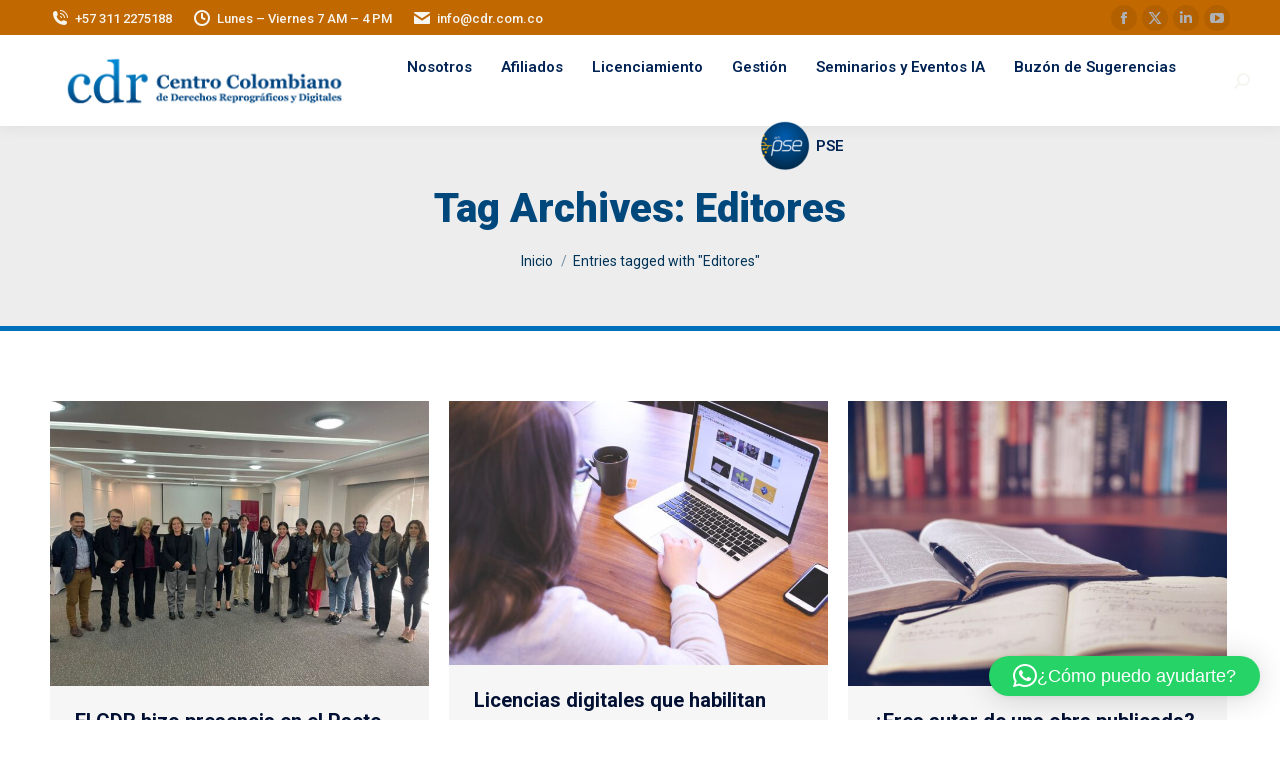

--- FILE ---
content_type: text/html; charset=UTF-8
request_url: https://cdr.com.co/tag/editores/page/8/
body_size: 22143
content:
<!DOCTYPE html>
<!--[if !(IE 6) | !(IE 7) | !(IE 8)  ]><!-->
<html lang="es" class="no-js">
<!--<![endif]-->
<head>
	<meta charset="UTF-8" />
		<meta name="viewport" content="width=device-width, initial-scale=1, maximum-scale=1, user-scalable=0">
		<meta name="theme-color" content="#e87714"/>	<link rel="profile" href="https://gmpg.org/xfn/11" />
	<title>Editores &#8211; Página 8 &#8211; Centro Colombiano de Derechos Reprográficos y Digitales &#8211; CDR</title>
<meta name='robots' content='max-image-preview:large' />
<link rel='dns-prefetch' href='//maps.googleapis.com' />
<link rel='dns-prefetch' href='//stats.wp.com' />
<link rel='dns-prefetch' href='//fonts.googleapis.com' />
<link rel='preconnect' href='//i0.wp.com' />
<link rel='preconnect' href='//c0.wp.com' />
<link rel="alternate" type="application/rss+xml" title="Centro Colombiano de Derechos Reprográficos y Digitales - CDR &raquo; Feed" href="https://cdr.com.co/feed/" />
<link rel="alternate" type="application/rss+xml" title="Centro Colombiano de Derechos Reprográficos y Digitales - CDR &raquo; Feed de los comentarios" href="https://cdr.com.co/comments/feed/" />
<link rel="alternate" type="application/rss+xml" title="Centro Colombiano de Derechos Reprográficos y Digitales - CDR &raquo; Etiqueta Editores del feed" href="https://cdr.com.co/tag/editores/feed/" />
<style id='wp-img-auto-sizes-contain-inline-css'>
img:is([sizes=auto i],[sizes^="auto," i]){contain-intrinsic-size:3000px 1500px}
/*# sourceURL=wp-img-auto-sizes-contain-inline-css */
</style>
<link rel='stylesheet' id='formidable-css' href='https://cdr.com.co/wp-content/plugins/formidable/css/formidableforms.css?ver=1217229' media='all' />
<style id='wp-emoji-styles-inline-css'>

	img.wp-smiley, img.emoji {
		display: inline !important;
		border: none !important;
		box-shadow: none !important;
		height: 1em !important;
		width: 1em !important;
		margin: 0 0.07em !important;
		vertical-align: -0.1em !important;
		background: none !important;
		padding: 0 !important;
	}
/*# sourceURL=wp-emoji-styles-inline-css */
</style>
<style id='wp-block-library-inline-css'>
:root{--wp-block-synced-color:#7a00df;--wp-block-synced-color--rgb:122,0,223;--wp-bound-block-color:var(--wp-block-synced-color);--wp-editor-canvas-background:#ddd;--wp-admin-theme-color:#007cba;--wp-admin-theme-color--rgb:0,124,186;--wp-admin-theme-color-darker-10:#006ba1;--wp-admin-theme-color-darker-10--rgb:0,107,160.5;--wp-admin-theme-color-darker-20:#005a87;--wp-admin-theme-color-darker-20--rgb:0,90,135;--wp-admin-border-width-focus:2px}@media (min-resolution:192dpi){:root{--wp-admin-border-width-focus:1.5px}}.wp-element-button{cursor:pointer}:root .has-very-light-gray-background-color{background-color:#eee}:root .has-very-dark-gray-background-color{background-color:#313131}:root .has-very-light-gray-color{color:#eee}:root .has-very-dark-gray-color{color:#313131}:root .has-vivid-green-cyan-to-vivid-cyan-blue-gradient-background{background:linear-gradient(135deg,#00d084,#0693e3)}:root .has-purple-crush-gradient-background{background:linear-gradient(135deg,#34e2e4,#4721fb 50%,#ab1dfe)}:root .has-hazy-dawn-gradient-background{background:linear-gradient(135deg,#faaca8,#dad0ec)}:root .has-subdued-olive-gradient-background{background:linear-gradient(135deg,#fafae1,#67a671)}:root .has-atomic-cream-gradient-background{background:linear-gradient(135deg,#fdd79a,#004a59)}:root .has-nightshade-gradient-background{background:linear-gradient(135deg,#330968,#31cdcf)}:root .has-midnight-gradient-background{background:linear-gradient(135deg,#020381,#2874fc)}:root{--wp--preset--font-size--normal:16px;--wp--preset--font-size--huge:42px}.has-regular-font-size{font-size:1em}.has-larger-font-size{font-size:2.625em}.has-normal-font-size{font-size:var(--wp--preset--font-size--normal)}.has-huge-font-size{font-size:var(--wp--preset--font-size--huge)}.has-text-align-center{text-align:center}.has-text-align-left{text-align:left}.has-text-align-right{text-align:right}.has-fit-text{white-space:nowrap!important}#end-resizable-editor-section{display:none}.aligncenter{clear:both}.items-justified-left{justify-content:flex-start}.items-justified-center{justify-content:center}.items-justified-right{justify-content:flex-end}.items-justified-space-between{justify-content:space-between}.screen-reader-text{border:0;clip-path:inset(50%);height:1px;margin:-1px;overflow:hidden;padding:0;position:absolute;width:1px;word-wrap:normal!important}.screen-reader-text:focus{background-color:#ddd;clip-path:none;color:#444;display:block;font-size:1em;height:auto;left:5px;line-height:normal;padding:15px 23px 14px;text-decoration:none;top:5px;width:auto;z-index:100000}html :where(.has-border-color){border-style:solid}html :where([style*=border-top-color]){border-top-style:solid}html :where([style*=border-right-color]){border-right-style:solid}html :where([style*=border-bottom-color]){border-bottom-style:solid}html :where([style*=border-left-color]){border-left-style:solid}html :where([style*=border-width]){border-style:solid}html :where([style*=border-top-width]){border-top-style:solid}html :where([style*=border-right-width]){border-right-style:solid}html :where([style*=border-bottom-width]){border-bottom-style:solid}html :where([style*=border-left-width]){border-left-style:solid}html :where(img[class*=wp-image-]){height:auto;max-width:100%}:where(figure){margin:0 0 1em}html :where(.is-position-sticky){--wp-admin--admin-bar--position-offset:var(--wp-admin--admin-bar--height,0px)}@media screen and (max-width:600px){html :where(.is-position-sticky){--wp-admin--admin-bar--position-offset:0px}}

/*# sourceURL=wp-block-library-inline-css */
</style><style id='global-styles-inline-css'>
:root{--wp--preset--aspect-ratio--square: 1;--wp--preset--aspect-ratio--4-3: 4/3;--wp--preset--aspect-ratio--3-4: 3/4;--wp--preset--aspect-ratio--3-2: 3/2;--wp--preset--aspect-ratio--2-3: 2/3;--wp--preset--aspect-ratio--16-9: 16/9;--wp--preset--aspect-ratio--9-16: 9/16;--wp--preset--color--black: #000000;--wp--preset--color--cyan-bluish-gray: #abb8c3;--wp--preset--color--white: #FFF;--wp--preset--color--pale-pink: #f78da7;--wp--preset--color--vivid-red: #cf2e2e;--wp--preset--color--luminous-vivid-orange: #ff6900;--wp--preset--color--luminous-vivid-amber: #fcb900;--wp--preset--color--light-green-cyan: #7bdcb5;--wp--preset--color--vivid-green-cyan: #00d084;--wp--preset--color--pale-cyan-blue: #8ed1fc;--wp--preset--color--vivid-cyan-blue: #0693e3;--wp--preset--color--vivid-purple: #9b51e0;--wp--preset--color--accent: #e87714;--wp--preset--color--dark-gray: #111;--wp--preset--color--light-gray: #767676;--wp--preset--gradient--vivid-cyan-blue-to-vivid-purple: linear-gradient(135deg,rgb(6,147,227) 0%,rgb(155,81,224) 100%);--wp--preset--gradient--light-green-cyan-to-vivid-green-cyan: linear-gradient(135deg,rgb(122,220,180) 0%,rgb(0,208,130) 100%);--wp--preset--gradient--luminous-vivid-amber-to-luminous-vivid-orange: linear-gradient(135deg,rgb(252,185,0) 0%,rgb(255,105,0) 100%);--wp--preset--gradient--luminous-vivid-orange-to-vivid-red: linear-gradient(135deg,rgb(255,105,0) 0%,rgb(207,46,46) 100%);--wp--preset--gradient--very-light-gray-to-cyan-bluish-gray: linear-gradient(135deg,rgb(238,238,238) 0%,rgb(169,184,195) 100%);--wp--preset--gradient--cool-to-warm-spectrum: linear-gradient(135deg,rgb(74,234,220) 0%,rgb(151,120,209) 20%,rgb(207,42,186) 40%,rgb(238,44,130) 60%,rgb(251,105,98) 80%,rgb(254,248,76) 100%);--wp--preset--gradient--blush-light-purple: linear-gradient(135deg,rgb(255,206,236) 0%,rgb(152,150,240) 100%);--wp--preset--gradient--blush-bordeaux: linear-gradient(135deg,rgb(254,205,165) 0%,rgb(254,45,45) 50%,rgb(107,0,62) 100%);--wp--preset--gradient--luminous-dusk: linear-gradient(135deg,rgb(255,203,112) 0%,rgb(199,81,192) 50%,rgb(65,88,208) 100%);--wp--preset--gradient--pale-ocean: linear-gradient(135deg,rgb(255,245,203) 0%,rgb(182,227,212) 50%,rgb(51,167,181) 100%);--wp--preset--gradient--electric-grass: linear-gradient(135deg,rgb(202,248,128) 0%,rgb(113,206,126) 100%);--wp--preset--gradient--midnight: linear-gradient(135deg,rgb(2,3,129) 0%,rgb(40,116,252) 100%);--wp--preset--font-size--small: 13px;--wp--preset--font-size--medium: 20px;--wp--preset--font-size--large: 36px;--wp--preset--font-size--x-large: 42px;--wp--preset--spacing--20: 0.44rem;--wp--preset--spacing--30: 0.67rem;--wp--preset--spacing--40: 1rem;--wp--preset--spacing--50: 1.5rem;--wp--preset--spacing--60: 2.25rem;--wp--preset--spacing--70: 3.38rem;--wp--preset--spacing--80: 5.06rem;--wp--preset--shadow--natural: 6px 6px 9px rgba(0, 0, 0, 0.2);--wp--preset--shadow--deep: 12px 12px 50px rgba(0, 0, 0, 0.4);--wp--preset--shadow--sharp: 6px 6px 0px rgba(0, 0, 0, 0.2);--wp--preset--shadow--outlined: 6px 6px 0px -3px rgb(255, 255, 255), 6px 6px rgb(0, 0, 0);--wp--preset--shadow--crisp: 6px 6px 0px rgb(0, 0, 0);}:where(.is-layout-flex){gap: 0.5em;}:where(.is-layout-grid){gap: 0.5em;}body .is-layout-flex{display: flex;}.is-layout-flex{flex-wrap: wrap;align-items: center;}.is-layout-flex > :is(*, div){margin: 0;}body .is-layout-grid{display: grid;}.is-layout-grid > :is(*, div){margin: 0;}:where(.wp-block-columns.is-layout-flex){gap: 2em;}:where(.wp-block-columns.is-layout-grid){gap: 2em;}:where(.wp-block-post-template.is-layout-flex){gap: 1.25em;}:where(.wp-block-post-template.is-layout-grid){gap: 1.25em;}.has-black-color{color: var(--wp--preset--color--black) !important;}.has-cyan-bluish-gray-color{color: var(--wp--preset--color--cyan-bluish-gray) !important;}.has-white-color{color: var(--wp--preset--color--white) !important;}.has-pale-pink-color{color: var(--wp--preset--color--pale-pink) !important;}.has-vivid-red-color{color: var(--wp--preset--color--vivid-red) !important;}.has-luminous-vivid-orange-color{color: var(--wp--preset--color--luminous-vivid-orange) !important;}.has-luminous-vivid-amber-color{color: var(--wp--preset--color--luminous-vivid-amber) !important;}.has-light-green-cyan-color{color: var(--wp--preset--color--light-green-cyan) !important;}.has-vivid-green-cyan-color{color: var(--wp--preset--color--vivid-green-cyan) !important;}.has-pale-cyan-blue-color{color: var(--wp--preset--color--pale-cyan-blue) !important;}.has-vivid-cyan-blue-color{color: var(--wp--preset--color--vivid-cyan-blue) !important;}.has-vivid-purple-color{color: var(--wp--preset--color--vivid-purple) !important;}.has-black-background-color{background-color: var(--wp--preset--color--black) !important;}.has-cyan-bluish-gray-background-color{background-color: var(--wp--preset--color--cyan-bluish-gray) !important;}.has-white-background-color{background-color: var(--wp--preset--color--white) !important;}.has-pale-pink-background-color{background-color: var(--wp--preset--color--pale-pink) !important;}.has-vivid-red-background-color{background-color: var(--wp--preset--color--vivid-red) !important;}.has-luminous-vivid-orange-background-color{background-color: var(--wp--preset--color--luminous-vivid-orange) !important;}.has-luminous-vivid-amber-background-color{background-color: var(--wp--preset--color--luminous-vivid-amber) !important;}.has-light-green-cyan-background-color{background-color: var(--wp--preset--color--light-green-cyan) !important;}.has-vivid-green-cyan-background-color{background-color: var(--wp--preset--color--vivid-green-cyan) !important;}.has-pale-cyan-blue-background-color{background-color: var(--wp--preset--color--pale-cyan-blue) !important;}.has-vivid-cyan-blue-background-color{background-color: var(--wp--preset--color--vivid-cyan-blue) !important;}.has-vivid-purple-background-color{background-color: var(--wp--preset--color--vivid-purple) !important;}.has-black-border-color{border-color: var(--wp--preset--color--black) !important;}.has-cyan-bluish-gray-border-color{border-color: var(--wp--preset--color--cyan-bluish-gray) !important;}.has-white-border-color{border-color: var(--wp--preset--color--white) !important;}.has-pale-pink-border-color{border-color: var(--wp--preset--color--pale-pink) !important;}.has-vivid-red-border-color{border-color: var(--wp--preset--color--vivid-red) !important;}.has-luminous-vivid-orange-border-color{border-color: var(--wp--preset--color--luminous-vivid-orange) !important;}.has-luminous-vivid-amber-border-color{border-color: var(--wp--preset--color--luminous-vivid-amber) !important;}.has-light-green-cyan-border-color{border-color: var(--wp--preset--color--light-green-cyan) !important;}.has-vivid-green-cyan-border-color{border-color: var(--wp--preset--color--vivid-green-cyan) !important;}.has-pale-cyan-blue-border-color{border-color: var(--wp--preset--color--pale-cyan-blue) !important;}.has-vivid-cyan-blue-border-color{border-color: var(--wp--preset--color--vivid-cyan-blue) !important;}.has-vivid-purple-border-color{border-color: var(--wp--preset--color--vivid-purple) !important;}.has-vivid-cyan-blue-to-vivid-purple-gradient-background{background: var(--wp--preset--gradient--vivid-cyan-blue-to-vivid-purple) !important;}.has-light-green-cyan-to-vivid-green-cyan-gradient-background{background: var(--wp--preset--gradient--light-green-cyan-to-vivid-green-cyan) !important;}.has-luminous-vivid-amber-to-luminous-vivid-orange-gradient-background{background: var(--wp--preset--gradient--luminous-vivid-amber-to-luminous-vivid-orange) !important;}.has-luminous-vivid-orange-to-vivid-red-gradient-background{background: var(--wp--preset--gradient--luminous-vivid-orange-to-vivid-red) !important;}.has-very-light-gray-to-cyan-bluish-gray-gradient-background{background: var(--wp--preset--gradient--very-light-gray-to-cyan-bluish-gray) !important;}.has-cool-to-warm-spectrum-gradient-background{background: var(--wp--preset--gradient--cool-to-warm-spectrum) !important;}.has-blush-light-purple-gradient-background{background: var(--wp--preset--gradient--blush-light-purple) !important;}.has-blush-bordeaux-gradient-background{background: var(--wp--preset--gradient--blush-bordeaux) !important;}.has-luminous-dusk-gradient-background{background: var(--wp--preset--gradient--luminous-dusk) !important;}.has-pale-ocean-gradient-background{background: var(--wp--preset--gradient--pale-ocean) !important;}.has-electric-grass-gradient-background{background: var(--wp--preset--gradient--electric-grass) !important;}.has-midnight-gradient-background{background: var(--wp--preset--gradient--midnight) !important;}.has-small-font-size{font-size: var(--wp--preset--font-size--small) !important;}.has-medium-font-size{font-size: var(--wp--preset--font-size--medium) !important;}.has-large-font-size{font-size: var(--wp--preset--font-size--large) !important;}.has-x-large-font-size{font-size: var(--wp--preset--font-size--x-large) !important;}
/*# sourceURL=global-styles-inline-css */
</style>

<style id='classic-theme-styles-inline-css'>
/*! This file is auto-generated */
.wp-block-button__link{color:#fff;background-color:#32373c;border-radius:9999px;box-shadow:none;text-decoration:none;padding:calc(.667em + 2px) calc(1.333em + 2px);font-size:1.125em}.wp-block-file__button{background:#32373c;color:#fff;text-decoration:none}
/*# sourceURL=/wp-includes/css/classic-themes.min.css */
</style>
<link rel='stylesheet' id='contact-form-7-css' href='https://cdr.com.co/wp-content/plugins/contact-form-7/includes/css/styles.css?ver=6.1.4' media='all' />
<link rel='stylesheet' id='the7-font-css' href='https://cdr.com.co/wp-content/themes/dt-the7/fonts/icomoon-the7-font/icomoon-the7-font.min.css?ver=11.15.0' media='all' />
<link rel='stylesheet' id='the7-awesome-fonts-css' href='https://cdr.com.co/wp-content/themes/dt-the7/fonts/FontAwesome/css/all.min.css?ver=11.15.0' media='all' />
<link rel='stylesheet' id='the7-awesome-fonts-back-css' href='https://cdr.com.co/wp-content/themes/dt-the7/fonts/FontAwesome/back-compat.min.css?ver=11.15.0' media='all' />
<link rel='stylesheet' id='the7-Defaults-css' href='https://cdr.com.co/wp-content/uploads/smile_fonts/Defaults/Defaults.css?ver=6.9' media='all' />
<link rel='stylesheet' id='dflip-style-css' href='https://cdr.com.co/wp-content/plugins/3d-flipbook-dflip-lite/assets/css/dflip.min.css?ver=2.4.20' media='all' />
<link rel='stylesheet' id='dt-web-fonts-css' href='https://fonts.googleapis.com/css?family=Roboto:400,500,600,700,900' media='all' />
<link rel='stylesheet' id='dt-main-css' href='https://cdr.com.co/wp-content/themes/dt-the7/css/main.min.css?ver=11.15.0' media='all' />
<style id='dt-main-inline-css'>
body #load {
  display: block;
  height: 100%;
  overflow: hidden;
  position: fixed;
  width: 100%;
  z-index: 9901;
  opacity: 1;
  visibility: visible;
  transition: all .35s ease-out;
}
.load-wrap {
  width: 100%;
  height: 100%;
  background-position: center center;
  background-repeat: no-repeat;
  text-align: center;
  display: -ms-flexbox;
  display: -ms-flex;
  display: flex;
  -ms-align-items: center;
  -ms-flex-align: center;
  align-items: center;
  -ms-flex-flow: column wrap;
  flex-flow: column wrap;
  -ms-flex-pack: center;
  -ms-justify-content: center;
  justify-content: center;
}
.load-wrap > svg {
  position: absolute;
  top: 50%;
  left: 50%;
  transform: translate(-50%,-50%);
}
#load {
  background: var(--the7-elementor-beautiful-loading-bg,#ffffff);
  --the7-beautiful-spinner-color2: var(--the7-beautiful-spinner-color,#07227a);
}

/*# sourceURL=dt-main-inline-css */
</style>
<link rel='stylesheet' id='the7-custom-scrollbar-css' href='https://cdr.com.co/wp-content/themes/dt-the7/lib/custom-scrollbar/custom-scrollbar.min.css?ver=11.15.0' media='all' />
<link rel='stylesheet' id='the7-wpbakery-css' href='https://cdr.com.co/wp-content/themes/dt-the7/css/wpbakery.min.css?ver=11.15.0' media='all' />
<link rel='stylesheet' id='the7-core-css' href='https://cdr.com.co/wp-content/plugins/dt-the7-core/assets/css/post-type.min.css?ver=2.7.12' media='all' />
<link rel='stylesheet' id='the7-css-vars-css' href='https://cdr.com.co/wp-content/uploads/the7-css/css-vars.css?ver=cf2168891a19' media='all' />
<link rel='stylesheet' id='dt-custom-css' href='https://cdr.com.co/wp-content/uploads/the7-css/custom.css?ver=cf2168891a19' media='all' />
<link rel='stylesheet' id='dt-media-css' href='https://cdr.com.co/wp-content/uploads/the7-css/media.css?ver=cf2168891a19' media='all' />
<link rel='stylesheet' id='the7-mega-menu-css' href='https://cdr.com.co/wp-content/uploads/the7-css/mega-menu.css?ver=cf2168891a19' media='all' />
<link rel='stylesheet' id='the7-elements-albums-portfolio-css' href='https://cdr.com.co/wp-content/uploads/the7-css/the7-elements-albums-portfolio.css?ver=cf2168891a19' media='all' />
<link rel='stylesheet' id='the7-elements-css' href='https://cdr.com.co/wp-content/uploads/the7-css/post-type-dynamic.css?ver=cf2168891a19' media='all' />
<link rel='stylesheet' id='style-css' href='https://cdr.com.co/wp-content/themes/dt-the7/style.css?ver=11.15.0' media='all' />
<link rel='stylesheet' id='ultimate-vc-addons-style-min-css' href='https://cdr.com.co/wp-content/plugins/Ultimate_VC_Addons/assets/min-css/ultimate.min.css?ver=3.21.2' media='all' />
<link rel='stylesheet' id='ultimate-vc-addons-icons-css' href='https://cdr.com.co/wp-content/plugins/Ultimate_VC_Addons/assets/css/icons.css?ver=3.21.2' media='all' />
<link rel='stylesheet' id='ultimate-vc-addons-vidcons-css' href='https://cdr.com.co/wp-content/plugins/Ultimate_VC_Addons/assets/fonts/vidcons.css?ver=3.21.2' media='all' />
<script src="https://c0.wp.com/c/6.9/wp-includes/js/jquery/jquery.min.js" id="jquery-core-js"></script>
<script src="https://c0.wp.com/c/6.9/wp-includes/js/jquery/jquery-migrate.min.js" id="jquery-migrate-js"></script>
<script id="dt-above-fold-js-extra">
var dtLocal = {"themeUrl":"https://cdr.com.co/wp-content/themes/dt-the7","passText":"To view this protected post, enter the password below:","moreButtonText":{"loading":"Loading...","loadMore":"Load more"},"postID":"2658","ajaxurl":"https://cdr.com.co/wp-admin/admin-ajax.php","REST":{"baseUrl":"https://cdr.com.co/wp-json/the7/v1","endpoints":{"sendMail":"/send-mail"}},"contactMessages":{"required":"Uno o m\u00e1s campos tienen errores. Por favor revise e intente de nuevo.","terms":"Please accept the privacy policy.","fillTheCaptchaError":"Please, fill the captcha."},"captchaSiteKey":"","ajaxNonce":"991ee870a6","pageData":{"type":"archive","template":"archive","layout":"masonry"},"themeSettings":{"smoothScroll":"off","lazyLoading":false,"desktopHeader":{"height":90},"ToggleCaptionEnabled":"disabled","ToggleCaption":"Navigation","floatingHeader":{"showAfter":94,"showMenu":true,"height":60,"logo":{"showLogo":true,"html":"\u003Cimg class=\" preload-me\" src=\"https://cdr.com.co/wp-content/uploads/2025/12/cdr-logo-azul-230.png\" srcset=\"https://cdr.com.co/wp-content/uploads/2025/12/cdr-logo-azul-230.png 230w, https://cdr.com.co/wp-content/uploads/2025/12/cdr-logo-azul-230.png 230w\" width=\"230\" height=\"53\"   sizes=\"230px\" alt=\"Centro Colombiano de Derechos Reprogr\u00e1ficos y Digitales - CDR\" /\u003E","url":"https://cdr.com.co/"}},"topLine":{"floatingTopLine":{"logo":{"showLogo":false,"html":""}}},"mobileHeader":{"firstSwitchPoint":992,"secondSwitchPoint":778,"firstSwitchPointHeight":60,"secondSwitchPointHeight":60,"mobileToggleCaptionEnabled":"disabled","mobileToggleCaption":"Menu"},"stickyMobileHeaderFirstSwitch":{"logo":{"html":"\u003Cimg class=\" preload-me\" src=\"https://cdr.com.co/wp-content/uploads/2025/12/cdr-normal-logo420.png\" srcset=\"https://cdr.com.co/wp-content/uploads/2025/12/cdr-normal-logo420.png 420w, https://cdr.com.co/wp-content/uploads/2025/12/cdr-normal-logo420.png 420w\" width=\"420\" height=\"97\"   sizes=\"420px\" alt=\"Centro Colombiano de Derechos Reprogr\u00e1ficos y Digitales - CDR\" /\u003E"}},"stickyMobileHeaderSecondSwitch":{"logo":{"html":"\u003Cimg class=\" preload-me\" src=\"https://cdr.com.co/wp-content/uploads/2025/12/cdr-normal-logo420.png\" srcset=\"https://cdr.com.co/wp-content/uploads/2025/12/cdr-normal-logo420.png 420w, https://cdr.com.co/wp-content/uploads/2025/12/cdr-normal-logo420.png 420w\" width=\"420\" height=\"97\"   sizes=\"420px\" alt=\"Centro Colombiano de Derechos Reprogr\u00e1ficos y Digitales - CDR\" /\u003E"}},"sidebar":{"switchPoint":992},"boxedWidth":"1280px"},"VCMobileScreenWidth":"778"};
var dtShare = {"shareButtonText":{"facebook":"Share on Facebook","twitter":"Share on X","pinterest":"Pin it","linkedin":"Share on Linkedin","whatsapp":"Share on Whatsapp"},"overlayOpacity":"85"};
//# sourceURL=dt-above-fold-js-extra
</script>
<script src="https://cdr.com.co/wp-content/themes/dt-the7/js/above-the-fold.min.js?ver=11.15.0" id="dt-above-fold-js"></script>
<script src="https://cdr.com.co/wp-content/plugins/Ultimate_VC_Addons/assets/min-js/modernizr-custom.min.js?ver=3.21.2" id="ultimate-vc-addons-modernizr-js"></script>
<script src="https://cdr.com.co/wp-content/plugins/Ultimate_VC_Addons/assets/min-js/jquery-ui.min.js?ver=3.21.2" id="jquery_ui-js"></script>
<script src="https://maps.googleapis.com/maps/api/js" id="ultimate-vc-addons-googleapis-js"></script>
<script src="https://c0.wp.com/c/6.9/wp-includes/js/jquery/ui/core.min.js" id="jquery-ui-core-js"></script>
<script src="https://c0.wp.com/c/6.9/wp-includes/js/jquery/ui/mouse.min.js" id="jquery-ui-mouse-js"></script>
<script src="https://c0.wp.com/c/6.9/wp-includes/js/jquery/ui/slider.min.js" id="jquery-ui-slider-js"></script>
<script src="https://cdr.com.co/wp-content/plugins/Ultimate_VC_Addons/assets/min-js/jquery-ui-labeledslider.min.js?ver=3.21.2" id="ultimate-vc-addons_range_tick-js"></script>
<script src="https://cdr.com.co/wp-content/plugins/Ultimate_VC_Addons/assets/min-js/ultimate.min.js?ver=3.21.2" id="ultimate-vc-addons-script-js"></script>
<script src="https://cdr.com.co/wp-content/plugins/Ultimate_VC_Addons/assets/min-js/modal-all.min.js?ver=3.21.2" id="ultimate-vc-addons-modal-all-js"></script>
<script src="https://cdr.com.co/wp-content/plugins/Ultimate_VC_Addons/assets/min-js/jparallax.min.js?ver=3.21.2" id="ultimate-vc-addons-jquery.shake-js"></script>
<script src="https://cdr.com.co/wp-content/plugins/Ultimate_VC_Addons/assets/min-js/vhparallax.min.js?ver=3.21.2" id="ultimate-vc-addons-jquery.vhparallax-js"></script>
<script src="https://cdr.com.co/wp-content/plugins/Ultimate_VC_Addons/assets/min-js/ultimate_bg.min.js?ver=3.21.2" id="ultimate-vc-addons-row-bg-js"></script>
<script src="https://cdr.com.co/wp-content/plugins/Ultimate_VC_Addons/assets/min-js/mb-YTPlayer.min.js?ver=3.21.2" id="ultimate-vc-addons-jquery.ytplayer-js"></script>
<script></script><link rel="https://api.w.org/" href="https://cdr.com.co/wp-json/" /><link rel="alternate" title="JSON" type="application/json" href="https://cdr.com.co/wp-json/wp/v2/tags/46" /><link rel="EditURI" type="application/rsd+xml" title="RSD" href="https://cdr.com.co/xmlrpc.php?rsd" />
<meta name="generator" content="WordPress 6.9" />
	<style>img#wpstats{display:none}</style>
		<meta name="generator" content="Powered by WPBakery Page Builder - drag and drop page builder for WordPress."/>
<meta name="generator" content="Powered by Slider Revolution 6.7.38 - responsive, Mobile-Friendly Slider Plugin for WordPress with comfortable drag and drop interface." />
<script type="text/javascript" id="the7-loader-script">
document.addEventListener("DOMContentLoaded", function(event) {
	var load = document.getElementById("load");
	if(!load.classList.contains('loader-removed')){
		var removeLoading = setTimeout(function() {
			load.className += " loader-removed";
		}, 300);
	}
});
</script>
		<link rel="icon" href="https://cdr.com.co/wp-content/uploads/2016/02/favicon.png" type="image/png" sizes="16x16"/><link rel="icon" href="https://cdr.com.co/wp-content/uploads/2016/02/favicon.png" type="image/png" sizes="32x32"/><script data-jetpack-boost="ignore">function setREVStartSize(e){
			//window.requestAnimationFrame(function() {
				window.RSIW = window.RSIW===undefined ? window.innerWidth : window.RSIW;
				window.RSIH = window.RSIH===undefined ? window.innerHeight : window.RSIH;
				try {
					var pw = document.getElementById(e.c).parentNode.offsetWidth,
						newh;
					pw = pw===0 || isNaN(pw) || (e.l=="fullwidth" || e.layout=="fullwidth") ? window.RSIW : pw;
					e.tabw = e.tabw===undefined ? 0 : parseInt(e.tabw);
					e.thumbw = e.thumbw===undefined ? 0 : parseInt(e.thumbw);
					e.tabh = e.tabh===undefined ? 0 : parseInt(e.tabh);
					e.thumbh = e.thumbh===undefined ? 0 : parseInt(e.thumbh);
					e.tabhide = e.tabhide===undefined ? 0 : parseInt(e.tabhide);
					e.thumbhide = e.thumbhide===undefined ? 0 : parseInt(e.thumbhide);
					e.mh = e.mh===undefined || e.mh=="" || e.mh==="auto" ? 0 : parseInt(e.mh,0);
					if(e.layout==="fullscreen" || e.l==="fullscreen")
						newh = Math.max(e.mh,window.RSIH);
					else{
						e.gw = Array.isArray(e.gw) ? e.gw : [e.gw];
						for (var i in e.rl) if (e.gw[i]===undefined || e.gw[i]===0) e.gw[i] = e.gw[i-1];
						e.gh = e.el===undefined || e.el==="" || (Array.isArray(e.el) && e.el.length==0)? e.gh : e.el;
						e.gh = Array.isArray(e.gh) ? e.gh : [e.gh];
						for (var i in e.rl) if (e.gh[i]===undefined || e.gh[i]===0) e.gh[i] = e.gh[i-1];
											
						var nl = new Array(e.rl.length),
							ix = 0,
							sl;
						e.tabw = e.tabhide>=pw ? 0 : e.tabw;
						e.thumbw = e.thumbhide>=pw ? 0 : e.thumbw;
						e.tabh = e.tabhide>=pw ? 0 : e.tabh;
						e.thumbh = e.thumbhide>=pw ? 0 : e.thumbh;
						for (var i in e.rl) nl[i] = e.rl[i]<window.RSIW ? 0 : e.rl[i];
						sl = nl[0];
						for (var i in nl) if (sl>nl[i] && nl[i]>0) { sl = nl[i]; ix=i;}
						var m = pw>(e.gw[ix]+e.tabw+e.thumbw) ? 1 : (pw-(e.tabw+e.thumbw)) / (e.gw[ix]);
						newh =  (e.gh[ix] * m) + (e.tabh + e.thumbh);
					}
					var el = document.getElementById(e.c);
					if (el!==null && el) el.style.height = newh+"px";
					el = document.getElementById(e.c+"_wrapper");
					if (el!==null && el) {
						el.style.height = newh+"px";
						el.style.display = "block";
					}
				} catch(e){
					console.log("Failure at Presize of Slider:" + e)
				}
			//});
		  };</script>
<noscript><style> .wpb_animate_when_almost_visible { opacity: 1; }</style></noscript><style id='the7-custom-inline-css' type='text/css'>
.sub-nav .menu-item i.fa,
.sub-nav .menu-item i.fas,
.sub-nav .menu-item i.far,
.sub-nav .menu-item i.fab {
	text-align: center;
	width: 1.25em;
}
</style>
<link rel='stylesheet' id='js_composer_front-css' href='//cdr.com.co/wp-content/uploads/js_composer/js_composer_front_custom.css?ver=8.7.2' media='all' />
<link rel='stylesheet' id='qlwapp-frontend-css' href='https://cdr.com.co/wp-content/plugins/wp-whatsapp-chat/build/frontend/css/style.css?ver=8.1.2' media='all' />
<link rel='stylesheet' id='rs-plugin-settings-css' href='//cdr.com.co/wp-content/plugins/revslider/sr6/assets/css/rs6.css?ver=6.7.38' media='all' />
<style id='rs-plugin-settings-inline-css'>
#rs-demo-id {}
/*# sourceURL=rs-plugin-settings-inline-css */
</style>
</head>
<body id="the7-body" class="archive paged tag tag-editores tag-46 wp-embed-responsive paged-8 tag-paged-8 wp-theme-dt-the7 the7-core-ver-2.7.12 layout-masonry description-under-image dt-responsive-on right-mobile-menu-close-icon ouside-menu-close-icon mobile-hamburger-close-bg-enable mobile-hamburger-close-bg-hover-enable  fade-medium-mobile-menu-close-icon fade-medium-menu-close-icon srcset-enabled btn-flat custom-btn-color custom-btn-hover-color phantom-sticky phantom-shadow-decoration phantom-custom-logo-on sticky-mobile-header top-header first-switch-logo-left first-switch-menu-right second-switch-logo-left second-switch-menu-right right-mobile-menu layzr-loading-on popup-message-style the7-ver-11.15.0 dt-fa-compatibility wpb-js-composer js-comp-ver-8.7.2 vc_responsive">
<!-- The7 11.15.0 -->
<div id="load" class="hourglass-loader">
	<div class="load-wrap"><style type="text/css">
    .the7-spinner {
        width: 60px;
        height: 72px;
        position: relative;
    }
    .the7-spinner > div {
        animation: spinner-animation 1.2s cubic-bezier(1, 1, 1, 1) infinite;
        width: 9px;
        left: 0;
        display: inline-block;
        position: absolute;
        background-color:var(--the7-beautiful-spinner-color2);
        height: 18px;
        top: 27px;
    }
    div.the7-spinner-animate-2 {
        animation-delay: 0.2s;
        left: 13px
    }
    div.the7-spinner-animate-3 {
        animation-delay: 0.4s;
        left: 26px
    }
    div.the7-spinner-animate-4 {
        animation-delay: 0.6s;
        left: 39px
    }
    div.the7-spinner-animate-5 {
        animation-delay: 0.8s;
        left: 52px
    }
    @keyframes spinner-animation {
        0% {
            top: 27px;
            height: 18px;
        }
        20% {
            top: 9px;
            height: 54px;
        }
        50% {
            top: 27px;
            height: 18px;
        }
        100% {
            top: 27px;
            height: 18px;
        }
    }
</style>

<div class="the7-spinner">
    <div class="the7-spinner-animate-1"></div>
    <div class="the7-spinner-animate-2"></div>
    <div class="the7-spinner-animate-3"></div>
    <div class="the7-spinner-animate-4"></div>
    <div class="the7-spinner-animate-5"></div>
</div></div>
</div>
<div id="page" >
	<a class="skip-link screen-reader-text" href="#content">Skip to content</a>

<div class="masthead inline-header center widgets full-height shadow-decoration shadow-mobile-header-decoration small-mobile-menu-icon dt-parent-menu-clickable show-sub-menu-on-hover show-device-logo show-mobile-logo"  role="banner">

	<div class="top-bar full-width-line top-bar-line-hide">
	<div class="top-bar-bg" ></div>
	<div class="left-widgets mini-widgets"><span class="mini-contacts phone show-on-desktop in-top-bar-left in-menu-second-switch"><i class="fa-fw icomoon-the7-font-the7-phone-06"></i>+57 311 2275188</span><span class="mini-contacts clock show-on-desktop in-top-bar-left in-menu-second-switch"><i class="fa-fw icomoon-the7-font-the7-clock-01"></i>Lunes – Viernes 7 AM – 4 PM</span><a href="mailto:info@cdr.com.co" class="mini-contacts email show-on-desktop near-logo-first-switch in-menu-second-switch"><i class="fa-fw the7-mw-icon-mail-bold"></i>info@cdr.com.co</a></div><div class="right-widgets mini-widgets"><div class="soc-ico show-on-desktop in-top-bar-right in-menu-second-switch custom-bg disabled-border border-off hover-accent-bg hover-disabled-border  hover-border-off"><a title="Facebook page opens in new window" href="https://www.facebook.com/ColombiaCDR/" target="_blank" class="facebook"><span class="soc-font-icon"></span><span class="screen-reader-text">Facebook page opens in new window</span></a><a title="X page opens in new window" href="https://twitter.com/cdraldia" target="_blank" class="twitter"><span class="soc-font-icon"></span><span class="screen-reader-text">X page opens in new window</span></a><a title="Linkedin page opens in new window" href="https://www.linkedin.com/company/centro-colombiano-de-derechos-reprogr-ficos-cdr/" target="_blank" class="linkedin"><span class="soc-font-icon"></span><span class="screen-reader-text">Linkedin page opens in new window</span></a><a title="YouTube page opens in new window" href="https://www.youtube.com/channel/UC28Wu6XGMjf7xQMv0wiMFsg" target="_blank" class="you-tube"><span class="soc-font-icon"></span><span class="screen-reader-text">YouTube page opens in new window</span></a></div></div></div>

	<header class="header-bar">

		<div class="branding">
	<div id="site-title" class="assistive-text">Centro Colombiano de Derechos Reprográficos y Digitales &#8211; CDR</div>
	<div id="site-description" class="assistive-text">Entidad colombiana de gestión colectiva que vela por los derechos reprográficos de autores y editores</div>
	<a class="" href="https://cdr.com.co/"><img class=" preload-me" src="https://cdr.com.co/wp-content/uploads/2025/12/cdr-normal-logo300.png" srcset="https://cdr.com.co/wp-content/uploads/2025/12/cdr-normal-logo300.png 300w, https://cdr.com.co/wp-content/uploads/2025/12/cdr-normal-logo300.png 300w" width="300" height="69"   sizes="300px" alt="Centro Colombiano de Derechos Reprográficos y Digitales - CDR" /><img class="mobile-logo preload-me" src="https://cdr.com.co/wp-content/uploads/2025/12/cdr-normal-logo420.png" srcset="https://cdr.com.co/wp-content/uploads/2025/12/cdr-normal-logo420.png 420w, https://cdr.com.co/wp-content/uploads/2025/12/cdr-normal-logo420.png 420w" width="420" height="97"   sizes="420px" alt="Centro Colombiano de Derechos Reprográficos y Digitales - CDR" /></a></div>

		<ul id="primary-menu" class="main-nav underline-decoration l-to-r-line outside-item-remove-margin"><li class="menu-item menu-item-type-post_type menu-item-object-page menu-item-has-children menu-item-2737 first has-children depth-0"><a href='https://cdr.com.co/nosotros-2/' data-level='1'><span class="menu-item-text"><span class="menu-text">Nosotros</span></span></a><ul class="sub-nav hover-style-bg level-arrows-on"><li class="menu-item menu-item-type-custom menu-item-object-custom menu-item-4495 first depth-1"><a href='https://cdr.com.co/wp-content/uploads/2025/07/Manifiesto-del-CDR-sobre-Derechos-de-Autor-e-Inteligencia-Artificial.pdf' class=' mega-menu-img mega-menu-img-left' data-level='2'><i class="fa-fw Defaults-exclamation-triangle warning" style="margin: 0px 6px 0px 0px;" ></i><span class="menu-item-text"><span class="menu-text">Manifiesto Inteligencia Artificial</span></span></a></li> <li class="menu-item menu-item-type-post_type menu-item-object-page menu-item-126 depth-1"><a href='https://cdr.com.co/que-es-el-cdr/' class=' mega-menu-img mega-menu-img-left' data-level='2'><i class="fa-fw Defaults-question" style="margin: 0px 6px 0px 0px;" ></i><span class="menu-item-text"><span class="menu-text">¿Qué es el CDR?</span></span></a></li> <li class="menu-item menu-item-type-custom menu-item-object-custom menu-item-has-children menu-item-3640 has-children depth-1"><a href='#' class=' mega-menu-img mega-menu-img-left' data-level='2'><i class="fa-fw icomoon-the7-font-the7-more-01" style="margin: 0px 6px 0px 0px;" ></i><span class="menu-item-text"><span class="menu-text">Reglamentos</span></span></a><ul class="sub-nav hover-style-bg level-arrows-on"><li class="menu-item menu-item-type-custom menu-item-object-custom menu-item-3434 first depth-2"><a href='https://cdr.com.co/wp-content/uploads/2024/01/Reglamento-de-Afiliación-Para-Nuevos-Socios.pdf' class=' mega-menu-img mega-menu-img-left' data-level='3'><i class="fa-fw fas fa-file-alt" style="margin: 0px 6px 0px 0px;" ></i><span class="menu-item-text"><span class="menu-text">Reglamento de Afiliación Para Nuevos Socios</span></span></a></li> <li class="menu-item menu-item-type-custom menu-item-object-custom menu-item-3433 depth-2"><a href='https://cdr.com.co/wp-content/uploads/2025/07/REGLAMENTO-DE-TESORERIA-2025.pdf' class=' mega-menu-img mega-menu-img-left' data-level='3'><i class="fa-fw fas fa-file-invoice-dollar" style="margin: 0px 6px 0px 0px;" ></i><span class="menu-item-text"><span class="menu-text">Reglamento de Tesoreria</span></span></a></li> <li class="menu-item menu-item-type-custom menu-item-object-custom menu-item-3435 depth-2"><a href='https://cdr.com.co/wp-content/uploads/2025/07/Reglamento-fondo-de-asistencia-2025.pdf' class=' mega-menu-img mega-menu-img-left' data-level='3'><i class="fa-fw fas fa-file-medical" style="margin: 0px 6px 0px 0px;" ></i><span class="menu-item-text"><span class="menu-text">Reglamento Fondo de Asistencia</span></span></a></li> <li class="menu-item menu-item-type-custom menu-item-object-custom menu-item-3436 depth-2"><a href='https://cdr.com.co/wp-content/uploads/2025/07/Reglamento-de-Distribucion-de-Regalias-2025.pdf' class=' mega-menu-img mega-menu-img-left' data-level='3'><i class="fa-fw fas fa-file-upload" style="margin: 0px 6px 0px 0px;" ></i><span class="menu-item-text"><span class="menu-text">Reglamento de Distribución de Regalias</span></span></a></li> <li class="menu-item menu-item-type-custom menu-item-object-custom menu-item-4463 depth-2"><a href='https://cdr.com.co/wp-content/uploads/2025/07/Reglamento-de-Recaudo-2025.pdf' class=' mega-menu-img mega-menu-img-left' data-level='3'><i class="fa-fw fas fa-file-alt" style="margin: 0px 6px 0px 0px;" ></i><span class="menu-item-text"><span class="menu-text">Reglamento de Recaudo</span></span></a></li> <li class="menu-item menu-item-type-custom menu-item-object-custom menu-item-4465 depth-2"><a href='https://cdr.com.co/wp-content/uploads/2025/07/Reglamento-Contabilidad-2025.pdf' class=' mega-menu-img mega-menu-img-left' data-level='3'><i class="fa-fw fas fa-file-alt" style="margin: 0px 6px 0px 0px;" ></i><span class="menu-item-text"><span class="menu-text">Reglamento de Contabilidad</span></span></a></li> <li class="menu-item menu-item-type-custom menu-item-object-custom menu-item-4464 depth-2"><a href='https://cdr.com.co/wp-content/uploads/2025/07/Reglamento-de-Cartera-2025.pdf' class=' mega-menu-img mega-menu-img-left' data-level='3'><i class="fa-fw fas fa-file-alt" style="margin: 0px 6px 0px 0px;" ></i><span class="menu-item-text"><span class="menu-text">Reglamento de Cartera</span></span></a></li> </ul></li> <li class="menu-item menu-item-type-post_type menu-item-object-page menu-item-4586 depth-1"><a href='https://cdr.com.co/estatutos-cdr/' class=' mega-menu-img mega-menu-img-left' data-level='2'><i class="fa-fw fas fa-file-alt" style="margin: 0px 6px 0px 0px;" ></i><span class="menu-item-text"><span class="menu-text">Estatutos CDR</span></span></a></li> <li class="menu-item menu-item-type-post_type menu-item-object-page menu-item-130 depth-1"><a href='https://cdr.com.co/organigrama/' class=' mega-menu-img mega-menu-img-left' data-level='2'><i class="fa-fw fas fa-sitemap" style="margin: 0px 6px 0px 0px;" ></i><span class="menu-item-text"><span class="menu-text">Equipo &#8211; Organigrama</span></span></a></li> <li class="menu-item menu-item-type-post_type menu-item-object-page menu-item-131 depth-1"><a href='https://cdr.com.co/entidades-homologas/' class=' mega-menu-img mega-menu-img-left' data-level='2'><i class="fa-fw fas fa-building" style="margin: 0px 6px 0px 0px;" ></i><span class="menu-item-text"><span class="menu-text">Entidades Homólogas</span></span></a></li> <li class="menu-item menu-item-type-post_type menu-item-object-page menu-item-191 depth-1"><a href='https://cdr.com.co/noticias/' class=' mega-menu-img mega-menu-img-left' data-level='2'><i class="fa-fw Defaults-newspaper-o" style="margin: 0px 6px 0px 0px;" ></i><span class="menu-item-text"><span class="menu-text">Noticias</span></span></a></li> <li class="menu-item menu-item-type-post_type menu-item-object-page menu-item-4475 depth-1"><a href='https://cdr.com.co/preguntas-frecuentes/' class=' mega-menu-img mega-menu-img-left' data-level='2'><i class="fa-fw fas fa-question-circle" style="margin: 0px 6px 0px 0px;" ></i><span class="menu-item-text"><span class="menu-text">Preguntas Frecuentes</span></span></a></li> </ul></li> <li class="menu-item menu-item-type-custom menu-item-object-custom menu-item-has-children menu-item-3469 has-children depth-0"><a href='#' data-level='1'><span class="menu-item-text"><span class="menu-text">Afiliados</span></span></a><ul class="sub-nav hover-style-bg level-arrows-on"><li class="menu-item menu-item-type-post_type menu-item-object-page menu-item-2932 first depth-1"><a href='https://cdr.com.co/solicitud-de-licencia-formatos/' class=' mega-menu-img mega-menu-img-left' data-level='2'><i class="fa-fw Defaults-user-plus" style="margin: 0px 6px 0px 0px;" ></i><span class="menu-item-text"><span class="menu-text">¿Cómo afiliarse?</span></span></a></li> <li class="menu-item menu-item-type-post_type menu-item-object-page menu-item-149 depth-1"><a href='https://cdr.com.co/autores/' class=' mega-menu-img mega-menu-img-left' data-level='2'><i class="fa-fw fas fa-user-edit" style="margin: 0px 6px 0px 0px;" ></i><span class="menu-item-text"><span class="menu-text">Autores Afiliados</span></span></a></li> <li class="menu-item menu-item-type-post_type menu-item-object-page menu-item-150 depth-1"><a href='https://cdr.com.co/editores/' class=' mega-menu-img mega-menu-img-left' data-level='2'><i class="fa-fw fas fa-user-cog" style="margin: 0px 6px 0px 0px;" ></i><span class="menu-item-text"><span class="menu-text">Editores Afiliados</span></span></a></li> </ul></li> <li class="menu-item menu-item-type-custom menu-item-object-custom menu-item-has-children menu-item-387 has-children depth-0"><a href='#' data-level='1'><span class="menu-item-text"><span class="menu-text">Licenciamiento</span></span></a><ul class="sub-nav hover-style-bg level-arrows-on"><li class="menu-item menu-item-type-post_type menu-item-object-page menu-item-143 first depth-1"><a href='https://cdr.com.co/tipos-de-licenciamiento/' class=' mega-menu-img mega-menu-img-left' data-level='2'><i class="fa-fw fas fa-clipboard-list" style="margin: 0px 6px 0px 0px;" ></i><span class="menu-item-text"><span class="menu-text">Tipos de licenciamiento</span></span></a></li> <li class="menu-item menu-item-type-post_type menu-item-object-page menu-item-141 depth-1"><a href='https://cdr.com.co/pasos-para-licenciarse/' class=' mega-menu-img mega-menu-img-left' data-level='2'><i class="fa-fw fas fa-shoe-prints" style="margin: 0px 6px 0px 0px;" ></i><span class="menu-item-text"><span class="menu-text">Pasos para licenciarse</span></span></a></li> <li class="menu-item menu-item-type-post_type menu-item-object-page menu-item-142 depth-1"><a href='https://cdr.com.co/solicitud-de-licencia/' class=' mega-menu-img mega-menu-img-left' data-level='2'><i class="fa-fw fas fa-file-import" style="margin: 0px 6px 0px 0px;" ></i><span class="menu-item-text"><span class="menu-text">Solicitud de licencia</span></span></a></li> <li class="menu-item menu-item-type-post_type menu-item-object-page menu-item-155 depth-1"><a href='https://cdr.com.co/tarifas/' class=' mega-menu-img mega-menu-img-left' data-level='2'><i class="fa-fw fas fa-money-bill" style="margin: 0px 6px 0px 0px;" ></i><span class="menu-item-text"><span class="menu-text">Tarifas</span></span></a></li> <li class="menu-item menu-item-type-post_type menu-item-object-page menu-item-1974 depth-1"><a href='https://cdr.com.co/pagos-en-linea-pse/' class=' mega-menu-img mega-menu-img-left' data-level='2'><i class="fa-fw fas fa-credit-card" style="margin: 0px 6px 0px 0px;" ></i><span class="menu-item-text"><span class="menu-text">Pagos en línea – PSE</span></span></a></li> <li class="menu-item menu-item-type-post_type menu-item-object-page menu-item-154 depth-1"><a href='https://cdr.com.co/cuentas-bancarias-cdr/' class=' mega-menu-img mega-menu-img-left' data-level='2'><i class="fa-fw Defaults-bank institution university" style="margin: 0px 6px 0px 0px;" ></i><span class="menu-item-text"><span class="menu-text">Cuentas Bancarias CDR</span></span></a></li> <li class="menu-item menu-item-type-post_type menu-item-object-page menu-item-942 depth-1"><a href='https://cdr.com.co/pago-en-linea/' class=' mega-menu-img mega-menu-img-left' data-level='2'><i class="fa-fw fas fa-file-signature" style="margin: 0px 6px 0px 0px;" ></i><span class="menu-item-text"><span class="menu-text">Registro de licenciatarios</span></span></a></li> <li class="menu-item menu-item-type-post_type menu-item-object-page menu-item-2719 depth-1"><a href='https://cdr.com.co/instituciones-de-educacion-superior-con-licenciamiento-digital/' class=' mega-menu-img mega-menu-img-left' data-level='2'><i class="fa-fw fas fa-school" style="margin: 0px 6px 0px 0px;" ></i><span class="menu-item-text"><span class="menu-text">Instituciones de educación superior con licenciamiento digital</span></span></a></li> </ul></li> <li class="menu-item menu-item-type-custom menu-item-object-custom menu-item-has-children menu-item-362 has-children depth-0"><a href='#' data-level='1'><span class="menu-item-text"><span class="menu-text">Gestión</span></span></a><ul class="sub-nav hover-style-bg level-arrows-on"><li class="menu-item menu-item-type-post_type menu-item-object-page menu-item-146 first depth-1"><a href='https://cdr.com.co/informe-de-gestion/' class=' mega-menu-img mega-menu-img-left' data-level='2'><i class="fa-fw far fa-file-alt" style="margin: 0px 6px 0px 0px;" ></i><span class="menu-item-text"><span class="menu-text">Informe de Gestión</span></span></a></li> <li class="menu-item menu-item-type-post_type menu-item-object-page menu-item-136 depth-1"><a href='https://cdr.com.co/normatividad/' class=' mega-menu-img mega-menu-img-left' data-level='2'><i class="fa-fw dt-icon-the7-settings" style="margin: 0px 6px 0px 0px;" ></i><span class="menu-item-text"><span class="menu-text">Normatividad</span></span></a></li> <li class="menu-item menu-item-type-post_type menu-item-object-page menu-item-137 depth-1"><a href='https://cdr.com.co/beneficios/' class=' mega-menu-img mega-menu-img-left' data-level='2'><i class="fa-fw icomoon-the7-font-the7-plus-06" style="margin: 0px 6px 0px 0px;" ></i><span class="menu-item-text"><span class="menu-text">Beneficios</span></span></a></li> <li class="menu-item menu-item-type-post_type menu-item-object-page menu-item-2048 depth-1"><a href='https://cdr.com.co/repertorio/' class=' mega-menu-img mega-menu-img-left' data-level='2'><i class="fa-fw Defaults-database" style="margin: 0px 6px 0px 0px;" ></i><span class="menu-item-text"><span class="menu-text">Repertorio</span></span></a></li> <li class="menu-item menu-item-type-post_type menu-item-object-page menu-item-922 depth-1"><a href='https://cdr.com.co/buzon-de-sugerencias/' class=' mega-menu-img mega-menu-img-left' data-level='2'><i class="fa-fw Defaults-question-circle" style="margin: 0px 6px 0px 0px;" ></i><span class="menu-item-text"><span class="menu-text">PQRSF</span></span></a></li> <li class="menu-item menu-item-type-custom menu-item-object-custom menu-item-4040 depth-1"><a href='https://cdr.com.co/wp-content/uploads/2025/03/ESTADOS-FINANCIEROS-DIC-31-CON-NOTAS.pdf' class=' mega-menu-img mega-menu-img-left' data-level='2'><i class="fa-fw Defaults-file-text-o" style="margin: 0px 6px 0px 0px;" ></i><span class="menu-item-text"><span class="menu-text">Estado de Situación Financiera CDR 2024</span></span></a></li> <li class="menu-item menu-item-type-custom menu-item-object-custom menu-item-4448 depth-1"><a href='https://cdr.com.co/wp-content/uploads/2025/07/Diario-La-Republica-Edicto-CDR.pdf' class=' mega-menu-img mega-menu-img-left' data-level='2'><i class="fa-fw fas fa-exclamation-triangle" style="margin: 0px 6px 0px 0px;" ></i><span class="menu-item-text"><span class="menu-text">Notificación Por Edicto</span></span></a></li> </ul></li> <li class="menu-item menu-item-type-custom menu-item-object-custom menu-item-has-children menu-item-4166 has-children depth-0"><a href='#' data-level='1'><span class="menu-item-text"><span class="menu-text">Seminarios y Eventos IA</span></span></a><ul class="sub-nav hover-style-bg level-arrows-on"><li class="menu-item menu-item-type-post_type menu-item-object-page menu-item-4423 first depth-1"><a href='https://cdr.com.co/inteligencia-artificial-produccion-escrita-edicion/' class=' mega-menu-img mega-menu-img-left' data-level='2'><i class="fa-fw Defaults-video-camera" style="margin: 0px 6px 0px 0px;" ></i><span class="menu-item-text"><span class="menu-text">La Inteligencia Artificial en el Mundo de la Producción Escrita y la Edición Límites y Posibilidades</span></span></a></li> <li class="menu-item menu-item-type-post_type menu-item-object-page menu-item-4424 depth-1"><a href='https://cdr.com.co/encuentro-colombo-mexicano-ciencia-ficcion/' class=' mega-menu-img mega-menu-img-left' data-level='2'><i class="fa-fw Defaults-video-camera" style="margin: 0px 6px 0px 0px;" ></i><span class="menu-item-text"><span class="menu-text">Encuentro Colombo Mexicano de Ciencia Ficción</span></span></a></li> <li class="menu-item menu-item-type-post_type menu-item-object-page menu-item-4167 depth-1"><a href='https://cdr.com.co/es-realmente-creativa-la-inteligencia-artificial/' class=' mega-menu-img mega-menu-img-left' data-level='2'><i class="fa-fw Defaults-video-camera" style="margin: 0px 6px 0px 0px;" ></i><span class="menu-item-text"><span class="menu-text">¿Es Realmente Creativa la Inteligencia Artificial?: Bibliotecas, Patrones y Derechos de Autor</span></span></a></li> <li class="menu-item menu-item-type-custom menu-item-object-custom menu-item-3979 depth-1"><a href='https://cdr.com.co/wp-content/uploads/2024/07/Informe-24-Albio-Martinez-Revista.pdf' class=' mega-menu-img mega-menu-img-left' data-level='2'><i class="fa-fw Defaults-paperclip" style="margin: 0px 6px 0px 0px;" ></i><span class="menu-item-text"><span class="menu-text">Informe Julio Verne</span></span></a></li> <li class="menu-item menu-item-type-post_type menu-item-object-page menu-item-4170 depth-1"><a href='https://cdr.com.co/preguntas-frecuentes/' class=' mega-menu-img mega-menu-img-left' data-level='2'><i class="fa-fw fas fa-question" style="margin: 0px 6px 0px 0px;" ></i><span class="menu-item-text"><span class="menu-text">Preguntas Frecuentes</span></span></a></li> </ul></li> <li class="menu-item menu-item-type-post_type menu-item-object-page menu-item-90 depth-0"><a href='https://cdr.com.co/contactenos/' data-level='1'><span class="menu-item-text"><span class="menu-text">Buzón de Sugerencias</span></span></a></li> <li class="menu-item menu-item-type-custom menu-item-object-custom menu-item-3807 last depth-0"><a href='https://www.psepagos.co/PSEHostingUI/ShowTicketOffice.aspx?ID=8947' class=' mega-menu-img mega-menu-img-left' data-level='1'><img class="preload-me lazy-load aspect" src="data:image/svg+xml,%3Csvg%20xmlns%3D&#39;http%3A%2F%2Fwww.w3.org%2F2000%2Fsvg&#39;%20viewBox%3D&#39;0%200%2050%2050&#39;%2F%3E" data-src="https://cdr.com.co/wp-content/uploads/2020/06/logo_90-50x50.png" data-srcset="https://cdr.com.co/wp-content/uploads/2020/06/logo_90-50x50.png 50w, https://cdr.com.co/wp-content/uploads/2020/06/logo_90.png 89w" loading="eager" sizes="(max-width: 50px) 100vw, 50px" alt="Menu icon" width="50" height="50"  style="--ratio: 50 / 50;border-radius: 0px;margin: 0px 6px 0px 0px;" /><span class="menu-item-text"><span class="menu-text">PSE</span></span></a></li> </ul>
		<div class="mini-widgets"><div class="mini-search show-on-desktop near-logo-first-switch near-logo-second-switch popup-search custom-icon"><form class="searchform mini-widget-searchform" role="search" method="get" action="https://cdr.com.co/">

	<div class="screen-reader-text">Search:</div>

	
		<a href="" class="submit text-disable"><i class=" mw-icon the7-mw-icon-search-bold"></i></a>
		<div class="popup-search-wrap">
			<input type="text" class="field searchform-s" name="s" value="" placeholder="Busca" title="Search form"/>
			<a href="" class="search-icon"><i class="the7-mw-icon-search-bold"></i></a>
		</div>

			<input type="submit" class="assistive-text searchsubmit" value="Go!"/>
</form>
</div></div>
	</header>

</div>
<div role="navigation" class="dt-mobile-header mobile-menu-show-divider">
	<div class="dt-close-mobile-menu-icon"><div class="close-line-wrap"><span class="close-line"></span><span class="close-line"></span><span class="close-line"></span></div></div>	<ul id="mobile-menu" class="mobile-main-nav">
		<li class="menu-item menu-item-type-post_type menu-item-object-page menu-item-has-children menu-item-2737 first has-children depth-0"><a href='https://cdr.com.co/nosotros-2/' data-level='1'><span class="menu-item-text"><span class="menu-text">Nosotros</span></span></a><ul class="sub-nav hover-style-bg level-arrows-on"><li class="menu-item menu-item-type-custom menu-item-object-custom menu-item-4495 first depth-1"><a href='https://cdr.com.co/wp-content/uploads/2025/07/Manifiesto-del-CDR-sobre-Derechos-de-Autor-e-Inteligencia-Artificial.pdf' class=' mega-menu-img mega-menu-img-left' data-level='2'><i class="fa-fw Defaults-exclamation-triangle warning" style="margin: 0px 6px 0px 0px;" ></i><span class="menu-item-text"><span class="menu-text">Manifiesto Inteligencia Artificial</span></span></a></li> <li class="menu-item menu-item-type-post_type menu-item-object-page menu-item-126 depth-1"><a href='https://cdr.com.co/que-es-el-cdr/' class=' mega-menu-img mega-menu-img-left' data-level='2'><i class="fa-fw Defaults-question" style="margin: 0px 6px 0px 0px;" ></i><span class="menu-item-text"><span class="menu-text">¿Qué es el CDR?</span></span></a></li> <li class="menu-item menu-item-type-custom menu-item-object-custom menu-item-has-children menu-item-3640 has-children depth-1"><a href='#' class=' mega-menu-img mega-menu-img-left' data-level='2'><i class="fa-fw icomoon-the7-font-the7-more-01" style="margin: 0px 6px 0px 0px;" ></i><span class="menu-item-text"><span class="menu-text">Reglamentos</span></span></a><ul class="sub-nav hover-style-bg level-arrows-on"><li class="menu-item menu-item-type-custom menu-item-object-custom menu-item-3434 first depth-2"><a href='https://cdr.com.co/wp-content/uploads/2024/01/Reglamento-de-Afiliación-Para-Nuevos-Socios.pdf' class=' mega-menu-img mega-menu-img-left' data-level='3'><i class="fa-fw fas fa-file-alt" style="margin: 0px 6px 0px 0px;" ></i><span class="menu-item-text"><span class="menu-text">Reglamento de Afiliación Para Nuevos Socios</span></span></a></li> <li class="menu-item menu-item-type-custom menu-item-object-custom menu-item-3433 depth-2"><a href='https://cdr.com.co/wp-content/uploads/2025/07/REGLAMENTO-DE-TESORERIA-2025.pdf' class=' mega-menu-img mega-menu-img-left' data-level='3'><i class="fa-fw fas fa-file-invoice-dollar" style="margin: 0px 6px 0px 0px;" ></i><span class="menu-item-text"><span class="menu-text">Reglamento de Tesoreria</span></span></a></li> <li class="menu-item menu-item-type-custom menu-item-object-custom menu-item-3435 depth-2"><a href='https://cdr.com.co/wp-content/uploads/2025/07/Reglamento-fondo-de-asistencia-2025.pdf' class=' mega-menu-img mega-menu-img-left' data-level='3'><i class="fa-fw fas fa-file-medical" style="margin: 0px 6px 0px 0px;" ></i><span class="menu-item-text"><span class="menu-text">Reglamento Fondo de Asistencia</span></span></a></li> <li class="menu-item menu-item-type-custom menu-item-object-custom menu-item-3436 depth-2"><a href='https://cdr.com.co/wp-content/uploads/2025/07/Reglamento-de-Distribucion-de-Regalias-2025.pdf' class=' mega-menu-img mega-menu-img-left' data-level='3'><i class="fa-fw fas fa-file-upload" style="margin: 0px 6px 0px 0px;" ></i><span class="menu-item-text"><span class="menu-text">Reglamento de Distribución de Regalias</span></span></a></li> <li class="menu-item menu-item-type-custom menu-item-object-custom menu-item-4463 depth-2"><a href='https://cdr.com.co/wp-content/uploads/2025/07/Reglamento-de-Recaudo-2025.pdf' class=' mega-menu-img mega-menu-img-left' data-level='3'><i class="fa-fw fas fa-file-alt" style="margin: 0px 6px 0px 0px;" ></i><span class="menu-item-text"><span class="menu-text">Reglamento de Recaudo</span></span></a></li> <li class="menu-item menu-item-type-custom menu-item-object-custom menu-item-4465 depth-2"><a href='https://cdr.com.co/wp-content/uploads/2025/07/Reglamento-Contabilidad-2025.pdf' class=' mega-menu-img mega-menu-img-left' data-level='3'><i class="fa-fw fas fa-file-alt" style="margin: 0px 6px 0px 0px;" ></i><span class="menu-item-text"><span class="menu-text">Reglamento de Contabilidad</span></span></a></li> <li class="menu-item menu-item-type-custom menu-item-object-custom menu-item-4464 depth-2"><a href='https://cdr.com.co/wp-content/uploads/2025/07/Reglamento-de-Cartera-2025.pdf' class=' mega-menu-img mega-menu-img-left' data-level='3'><i class="fa-fw fas fa-file-alt" style="margin: 0px 6px 0px 0px;" ></i><span class="menu-item-text"><span class="menu-text">Reglamento de Cartera</span></span></a></li> </ul></li> <li class="menu-item menu-item-type-post_type menu-item-object-page menu-item-4586 depth-1"><a href='https://cdr.com.co/estatutos-cdr/' class=' mega-menu-img mega-menu-img-left' data-level='2'><i class="fa-fw fas fa-file-alt" style="margin: 0px 6px 0px 0px;" ></i><span class="menu-item-text"><span class="menu-text">Estatutos CDR</span></span></a></li> <li class="menu-item menu-item-type-post_type menu-item-object-page menu-item-130 depth-1"><a href='https://cdr.com.co/organigrama/' class=' mega-menu-img mega-menu-img-left' data-level='2'><i class="fa-fw fas fa-sitemap" style="margin: 0px 6px 0px 0px;" ></i><span class="menu-item-text"><span class="menu-text">Equipo &#8211; Organigrama</span></span></a></li> <li class="menu-item menu-item-type-post_type menu-item-object-page menu-item-131 depth-1"><a href='https://cdr.com.co/entidades-homologas/' class=' mega-menu-img mega-menu-img-left' data-level='2'><i class="fa-fw fas fa-building" style="margin: 0px 6px 0px 0px;" ></i><span class="menu-item-text"><span class="menu-text">Entidades Homólogas</span></span></a></li> <li class="menu-item menu-item-type-post_type menu-item-object-page menu-item-191 depth-1"><a href='https://cdr.com.co/noticias/' class=' mega-menu-img mega-menu-img-left' data-level='2'><i class="fa-fw Defaults-newspaper-o" style="margin: 0px 6px 0px 0px;" ></i><span class="menu-item-text"><span class="menu-text">Noticias</span></span></a></li> <li class="menu-item menu-item-type-post_type menu-item-object-page menu-item-4475 depth-1"><a href='https://cdr.com.co/preguntas-frecuentes/' class=' mega-menu-img mega-menu-img-left' data-level='2'><i class="fa-fw fas fa-question-circle" style="margin: 0px 6px 0px 0px;" ></i><span class="menu-item-text"><span class="menu-text">Preguntas Frecuentes</span></span></a></li> </ul></li> <li class="menu-item menu-item-type-custom menu-item-object-custom menu-item-has-children menu-item-3469 has-children depth-0"><a href='#' data-level='1'><span class="menu-item-text"><span class="menu-text">Afiliados</span></span></a><ul class="sub-nav hover-style-bg level-arrows-on"><li class="menu-item menu-item-type-post_type menu-item-object-page menu-item-2932 first depth-1"><a href='https://cdr.com.co/solicitud-de-licencia-formatos/' class=' mega-menu-img mega-menu-img-left' data-level='2'><i class="fa-fw Defaults-user-plus" style="margin: 0px 6px 0px 0px;" ></i><span class="menu-item-text"><span class="menu-text">¿Cómo afiliarse?</span></span></a></li> <li class="menu-item menu-item-type-post_type menu-item-object-page menu-item-149 depth-1"><a href='https://cdr.com.co/autores/' class=' mega-menu-img mega-menu-img-left' data-level='2'><i class="fa-fw fas fa-user-edit" style="margin: 0px 6px 0px 0px;" ></i><span class="menu-item-text"><span class="menu-text">Autores Afiliados</span></span></a></li> <li class="menu-item menu-item-type-post_type menu-item-object-page menu-item-150 depth-1"><a href='https://cdr.com.co/editores/' class=' mega-menu-img mega-menu-img-left' data-level='2'><i class="fa-fw fas fa-user-cog" style="margin: 0px 6px 0px 0px;" ></i><span class="menu-item-text"><span class="menu-text">Editores Afiliados</span></span></a></li> </ul></li> <li class="menu-item menu-item-type-custom menu-item-object-custom menu-item-has-children menu-item-387 has-children depth-0"><a href='#' data-level='1'><span class="menu-item-text"><span class="menu-text">Licenciamiento</span></span></a><ul class="sub-nav hover-style-bg level-arrows-on"><li class="menu-item menu-item-type-post_type menu-item-object-page menu-item-143 first depth-1"><a href='https://cdr.com.co/tipos-de-licenciamiento/' class=' mega-menu-img mega-menu-img-left' data-level='2'><i class="fa-fw fas fa-clipboard-list" style="margin: 0px 6px 0px 0px;" ></i><span class="menu-item-text"><span class="menu-text">Tipos de licenciamiento</span></span></a></li> <li class="menu-item menu-item-type-post_type menu-item-object-page menu-item-141 depth-1"><a href='https://cdr.com.co/pasos-para-licenciarse/' class=' mega-menu-img mega-menu-img-left' data-level='2'><i class="fa-fw fas fa-shoe-prints" style="margin: 0px 6px 0px 0px;" ></i><span class="menu-item-text"><span class="menu-text">Pasos para licenciarse</span></span></a></li> <li class="menu-item menu-item-type-post_type menu-item-object-page menu-item-142 depth-1"><a href='https://cdr.com.co/solicitud-de-licencia/' class=' mega-menu-img mega-menu-img-left' data-level='2'><i class="fa-fw fas fa-file-import" style="margin: 0px 6px 0px 0px;" ></i><span class="menu-item-text"><span class="menu-text">Solicitud de licencia</span></span></a></li> <li class="menu-item menu-item-type-post_type menu-item-object-page menu-item-155 depth-1"><a href='https://cdr.com.co/tarifas/' class=' mega-menu-img mega-menu-img-left' data-level='2'><i class="fa-fw fas fa-money-bill" style="margin: 0px 6px 0px 0px;" ></i><span class="menu-item-text"><span class="menu-text">Tarifas</span></span></a></li> <li class="menu-item menu-item-type-post_type menu-item-object-page menu-item-1974 depth-1"><a href='https://cdr.com.co/pagos-en-linea-pse/' class=' mega-menu-img mega-menu-img-left' data-level='2'><i class="fa-fw fas fa-credit-card" style="margin: 0px 6px 0px 0px;" ></i><span class="menu-item-text"><span class="menu-text">Pagos en línea – PSE</span></span></a></li> <li class="menu-item menu-item-type-post_type menu-item-object-page menu-item-154 depth-1"><a href='https://cdr.com.co/cuentas-bancarias-cdr/' class=' mega-menu-img mega-menu-img-left' data-level='2'><i class="fa-fw Defaults-bank institution university" style="margin: 0px 6px 0px 0px;" ></i><span class="menu-item-text"><span class="menu-text">Cuentas Bancarias CDR</span></span></a></li> <li class="menu-item menu-item-type-post_type menu-item-object-page menu-item-942 depth-1"><a href='https://cdr.com.co/pago-en-linea/' class=' mega-menu-img mega-menu-img-left' data-level='2'><i class="fa-fw fas fa-file-signature" style="margin: 0px 6px 0px 0px;" ></i><span class="menu-item-text"><span class="menu-text">Registro de licenciatarios</span></span></a></li> <li class="menu-item menu-item-type-post_type menu-item-object-page menu-item-2719 depth-1"><a href='https://cdr.com.co/instituciones-de-educacion-superior-con-licenciamiento-digital/' class=' mega-menu-img mega-menu-img-left' data-level='2'><i class="fa-fw fas fa-school" style="margin: 0px 6px 0px 0px;" ></i><span class="menu-item-text"><span class="menu-text">Instituciones de educación superior con licenciamiento digital</span></span></a></li> </ul></li> <li class="menu-item menu-item-type-custom menu-item-object-custom menu-item-has-children menu-item-362 has-children depth-0"><a href='#' data-level='1'><span class="menu-item-text"><span class="menu-text">Gestión</span></span></a><ul class="sub-nav hover-style-bg level-arrows-on"><li class="menu-item menu-item-type-post_type menu-item-object-page menu-item-146 first depth-1"><a href='https://cdr.com.co/informe-de-gestion/' class=' mega-menu-img mega-menu-img-left' data-level='2'><i class="fa-fw far fa-file-alt" style="margin: 0px 6px 0px 0px;" ></i><span class="menu-item-text"><span class="menu-text">Informe de Gestión</span></span></a></li> <li class="menu-item menu-item-type-post_type menu-item-object-page menu-item-136 depth-1"><a href='https://cdr.com.co/normatividad/' class=' mega-menu-img mega-menu-img-left' data-level='2'><i class="fa-fw dt-icon-the7-settings" style="margin: 0px 6px 0px 0px;" ></i><span class="menu-item-text"><span class="menu-text">Normatividad</span></span></a></li> <li class="menu-item menu-item-type-post_type menu-item-object-page menu-item-137 depth-1"><a href='https://cdr.com.co/beneficios/' class=' mega-menu-img mega-menu-img-left' data-level='2'><i class="fa-fw icomoon-the7-font-the7-plus-06" style="margin: 0px 6px 0px 0px;" ></i><span class="menu-item-text"><span class="menu-text">Beneficios</span></span></a></li> <li class="menu-item menu-item-type-post_type menu-item-object-page menu-item-2048 depth-1"><a href='https://cdr.com.co/repertorio/' class=' mega-menu-img mega-menu-img-left' data-level='2'><i class="fa-fw Defaults-database" style="margin: 0px 6px 0px 0px;" ></i><span class="menu-item-text"><span class="menu-text">Repertorio</span></span></a></li> <li class="menu-item menu-item-type-post_type menu-item-object-page menu-item-922 depth-1"><a href='https://cdr.com.co/buzon-de-sugerencias/' class=' mega-menu-img mega-menu-img-left' data-level='2'><i class="fa-fw Defaults-question-circle" style="margin: 0px 6px 0px 0px;" ></i><span class="menu-item-text"><span class="menu-text">PQRSF</span></span></a></li> <li class="menu-item menu-item-type-custom menu-item-object-custom menu-item-4040 depth-1"><a href='https://cdr.com.co/wp-content/uploads/2025/03/ESTADOS-FINANCIEROS-DIC-31-CON-NOTAS.pdf' class=' mega-menu-img mega-menu-img-left' data-level='2'><i class="fa-fw Defaults-file-text-o" style="margin: 0px 6px 0px 0px;" ></i><span class="menu-item-text"><span class="menu-text">Estado de Situación Financiera CDR 2024</span></span></a></li> <li class="menu-item menu-item-type-custom menu-item-object-custom menu-item-4448 depth-1"><a href='https://cdr.com.co/wp-content/uploads/2025/07/Diario-La-Republica-Edicto-CDR.pdf' class=' mega-menu-img mega-menu-img-left' data-level='2'><i class="fa-fw fas fa-exclamation-triangle" style="margin: 0px 6px 0px 0px;" ></i><span class="menu-item-text"><span class="menu-text">Notificación Por Edicto</span></span></a></li> </ul></li> <li class="menu-item menu-item-type-custom menu-item-object-custom menu-item-has-children menu-item-4166 has-children depth-0"><a href='#' data-level='1'><span class="menu-item-text"><span class="menu-text">Seminarios y Eventos IA</span></span></a><ul class="sub-nav hover-style-bg level-arrows-on"><li class="menu-item menu-item-type-post_type menu-item-object-page menu-item-4423 first depth-1"><a href='https://cdr.com.co/inteligencia-artificial-produccion-escrita-edicion/' class=' mega-menu-img mega-menu-img-left' data-level='2'><i class="fa-fw Defaults-video-camera" style="margin: 0px 6px 0px 0px;" ></i><span class="menu-item-text"><span class="menu-text">La Inteligencia Artificial en el Mundo de la Producción Escrita y la Edición Límites y Posibilidades</span></span></a></li> <li class="menu-item menu-item-type-post_type menu-item-object-page menu-item-4424 depth-1"><a href='https://cdr.com.co/encuentro-colombo-mexicano-ciencia-ficcion/' class=' mega-menu-img mega-menu-img-left' data-level='2'><i class="fa-fw Defaults-video-camera" style="margin: 0px 6px 0px 0px;" ></i><span class="menu-item-text"><span class="menu-text">Encuentro Colombo Mexicano de Ciencia Ficción</span></span></a></li> <li class="menu-item menu-item-type-post_type menu-item-object-page menu-item-4167 depth-1"><a href='https://cdr.com.co/es-realmente-creativa-la-inteligencia-artificial/' class=' mega-menu-img mega-menu-img-left' data-level='2'><i class="fa-fw Defaults-video-camera" style="margin: 0px 6px 0px 0px;" ></i><span class="menu-item-text"><span class="menu-text">¿Es Realmente Creativa la Inteligencia Artificial?: Bibliotecas, Patrones y Derechos de Autor</span></span></a></li> <li class="menu-item menu-item-type-custom menu-item-object-custom menu-item-3979 depth-1"><a href='https://cdr.com.co/wp-content/uploads/2024/07/Informe-24-Albio-Martinez-Revista.pdf' class=' mega-menu-img mega-menu-img-left' data-level='2'><i class="fa-fw Defaults-paperclip" style="margin: 0px 6px 0px 0px;" ></i><span class="menu-item-text"><span class="menu-text">Informe Julio Verne</span></span></a></li> <li class="menu-item menu-item-type-post_type menu-item-object-page menu-item-4170 depth-1"><a href='https://cdr.com.co/preguntas-frecuentes/' class=' mega-menu-img mega-menu-img-left' data-level='2'><i class="fa-fw fas fa-question" style="margin: 0px 6px 0px 0px;" ></i><span class="menu-item-text"><span class="menu-text">Preguntas Frecuentes</span></span></a></li> </ul></li> <li class="menu-item menu-item-type-post_type menu-item-object-page menu-item-90 depth-0"><a href='https://cdr.com.co/contactenos/' data-level='1'><span class="menu-item-text"><span class="menu-text">Buzón de Sugerencias</span></span></a></li> <li class="menu-item menu-item-type-custom menu-item-object-custom menu-item-3807 last depth-0"><a href='https://www.psepagos.co/PSEHostingUI/ShowTicketOffice.aspx?ID=8947' class=' mega-menu-img mega-menu-img-left' data-level='1'><img class="preload-me lazy-load aspect" src="data:image/svg+xml,%3Csvg%20xmlns%3D&#39;http%3A%2F%2Fwww.w3.org%2F2000%2Fsvg&#39;%20viewBox%3D&#39;0%200%2050%2050&#39;%2F%3E" data-src="https://cdr.com.co/wp-content/uploads/2020/06/logo_90-50x50.png" data-srcset="https://cdr.com.co/wp-content/uploads/2020/06/logo_90-50x50.png 50w, https://cdr.com.co/wp-content/uploads/2020/06/logo_90.png 89w" loading="eager" sizes="(max-width: 50px) 100vw, 50px" alt="Menu icon" width="50" height="50"  style="--ratio: 50 / 50;border-radius: 0px;margin: 0px 6px 0px 0px;" /><span class="menu-item-text"><span class="menu-text">PSE</span></span></a></li> 	</ul>
	<div class='mobile-mini-widgets-in-menu'></div>
</div>

		<div class="page-title title-center solid-bg page-title-responsive-enabled title-outline-decoration">
			<div class="wf-wrap">

				<div class="page-title-head hgroup"><h1 >Tag Archives: <span>Editores</span></h1></div><div class="page-title-breadcrumbs"><div class="assistive-text">You are here:</div><ol class="breadcrumbs text-small" itemscope itemtype="https://schema.org/BreadcrumbList"><li itemprop="itemListElement" itemscope itemtype="https://schema.org/ListItem"><a itemprop="item" href="https://cdr.com.co/" title="Inicio"><span itemprop="name">Inicio</span></a><meta itemprop="position" content="1" /></li><li class="current" itemprop="itemListElement" itemscope itemtype="https://schema.org/ListItem"><span itemprop="name">Entries tagged with "Editores"</span><meta itemprop="position" content="2" /></li></ol></div>			</div>
		</div>

		

<div id="main" class="sidebar-none sidebar-divider-vertical">

	
	<div class="main-gradient"></div>
	<div class="wf-wrap">
	<div class="wf-container-main">

	

	<!-- Content -->
	<div id="content" class="content" role="main">

		<div class="wf-container loading-effect-fade-in iso-container bg-under-post description-under-image content-align-left" data-padding="10px" data-cur-page="8" data-width="320px" data-columns="3">
<div class="wf-cell iso-item" data-post-id="2658" data-date="2021-11-01T15:53:56+00:00" data-name="El CDR hizo presencia en el Pacto de Quito">
	<article class="post post-2658 type-post status-publish format-standard has-post-thumbnail hentry category-noticias tag-autores tag-cdr tag-centro-colombiano-de-derechos-reprograficos tag-cerlalc tag-editores tag-industrias-creativas tag-pacto-de-quito category-7 bg-on fullwidth-img description-off">

		
			<div class="blog-media wf-td">

				<p><a href="https://cdr.com.co/el-cdr-hizo-presencia-en-el-pacto-de-quito/" class="alignnone rollover layzr-bg" ><img class="preload-me iso-lazy-load aspect" src="data:image/svg+xml,%3Csvg%20xmlns%3D&#39;http%3A%2F%2Fwww.w3.org%2F2000%2Fsvg&#39;%20viewBox%3D&#39;0%200%20650%20488&#39;%2F%3E" data-src="https://cdr.com.co/wp-content/uploads/2021/11/Foto-Foro-Quito-CDR-650x488.jpg" data-srcset="https://cdr.com.co/wp-content/uploads/2021/11/Foto-Foro-Quito-CDR-650x488.jpg 650w, https://cdr.com.co/wp-content/uploads/2021/11/Foto-Foro-Quito-CDR-1278x960.jpg 1278w" loading="eager" style="--ratio: 650 / 488" sizes="(max-width: 650px) 100vw, 650px" alt="" title="Foto Foro Quito CDR" width="650" height="488"  /></a></p>
			</div>

		
		<div class="blog-content wf-td">
			<h3 class="entry-title"><a href="https://cdr.com.co/el-cdr-hizo-presencia-en-el-pacto-de-quito/" title="El CDR hizo presencia en el Pacto de Quito" rel="bookmark">El CDR hizo presencia en el Pacto de Quito</a></h3>

			<div class="entry-meta"><span class="category-link"><a href="https://cdr.com.co/category/noticias/" >Noticias</a></span><a class="author vcard" href="https://cdr.com.co/author/admin/" title="View all posts by admin" rel="author">By <span class="fn">admin</span></a><a href="https://cdr.com.co/2021/11/01/" title="3:53 pm" class="data-link" rel="bookmark"><time class="entry-date updated" datetime="2021-11-01T15:53:56+00:00">noviembre 1, 2021</time></a></div><p>El Pacto de Quito, espacio en el que se trazaron estrategias para promover la competitividad de industrias protegidas por el derecho de autor, contó con la presencia de Nathalia Gómez Vargas, nuestra gerente del Centro Colombiano de Derechos Reprográficos, CDR. Este evento fue organizado por el Centro Regional para el Fomento del Libro en América&hellip;</p>

		</div>

	</article>

</div>
<div class="wf-cell iso-item" data-post-id="2653" data-date="2021-10-30T03:05:44+00:00" data-name="Licencias digitales que habilitan uso secundario de obras permiten sólo 20% de su reproducción">
	<article class="post post-2653 type-post status-publish format-standard has-post-thumbnail hentry category-noticias tag-autores tag-cdr-centro-colombiano-de-derechos-reprograficos tag-derechos-de-autor tag-ebooks tag-editores tag-libros tag-libros-digitales tag-licencias-digitales category-7 bg-on fullwidth-img description-off">

		
			<div class="blog-media wf-td">

				<p><a href="https://cdr.com.co/licencias-digitales-que-habilitan-uso-secundario-de-obras-permiten-solo-20-de-su-reproduccion/" class="alignnone rollover layzr-bg" ><img class="preload-me iso-lazy-load aspect" src="data:image/svg+xml,%3Csvg%20xmlns%3D&#39;http%3A%2F%2Fwww.w3.org%2F2000%2Fsvg&#39;%20viewBox%3D&#39;0%200%20650%20453&#39;%2F%3E" data-src="https://cdr.com.co/wp-content/uploads/2021/07/student-849821_1280-650x453.jpg" data-srcset="https://cdr.com.co/wp-content/uploads/2021/07/student-849821_1280-650x453.jpg 650w, https://cdr.com.co/wp-content/uploads/2021/07/student-849821_1280.jpg 1279w" loading="eager" style="--ratio: 650 / 453" sizes="(max-width: 650px) 100vw, 650px" alt="" title="student-849821_1280" width="650" height="453"  /></a></p>
			</div>

		
		<div class="blog-content wf-td">
			<h3 class="entry-title"><a href="https://cdr.com.co/licencias-digitales-que-habilitan-uso-secundario-de-obras-permiten-solo-20-de-su-reproduccion/" title="Licencias digitales que habilitan uso secundario de obras permiten sólo 20% de su reproducción" rel="bookmark">Licencias digitales que habilitan uso secundario de obras permiten sólo 20% de su reproducción</a></h3>

			<div class="entry-meta"><span class="category-link"><a href="https://cdr.com.co/category/noticias/" >Noticias</a></span><a class="author vcard" href="https://cdr.com.co/author/admin/" title="View all posts by admin" rel="author">By <span class="fn">admin</span></a><a href="https://cdr.com.co/2021/10/30/" title="3:05 am" class="data-link" rel="bookmark"><time class="entry-date updated" datetime="2021-10-30T03:05:44+00:00">octubre 30, 2021</time></a></div><p>El presidente del Consejo Directivo del Centro Colombiano de Derechos Reprográficos, CDR, Álvaro Fonseca, indicó que por norma sólo se puede publicar y compartir un 20 por ciento de una obra digital literaria, científica, técnica o de interés general, cuando el que quiere publicarla o reproducirla cuenta con la respectiva licencia digital. “Por lo tanto,&hellip;</p>

		</div>

	</article>

</div>
<div class="wf-cell iso-item" data-post-id="2624" data-date="2021-10-05T19:10:42+00:00" data-name="¿Eres autor de una obra publicada? No te quedes sin recibir el pago por su uso">
	<article class="post post-2624 type-post status-publish format-standard has-post-thumbnail hentry category-noticias tag-autores tag-cdr-centro-colombiano-de-derechos-reprograficos tag-derechos-de-autor tag-derechos-reprograficos tag-editores tag-licencias category-7 bg-on fullwidth-img description-off">

		
			<div class="blog-media wf-td">

				<p><a href="https://cdr.com.co/eres-autor-de-una-obra-publicada-no-te-quedes-sin-recibir-el-pago-por-su-uso/" class="alignnone rollover layzr-bg" ><img class="preload-me iso-lazy-load aspect" src="data:image/svg+xml,%3Csvg%20xmlns%3D&#39;http%3A%2F%2Fwww.w3.org%2F2000%2Fsvg&#39;%20viewBox%3D&#39;0%200%20650%20488&#39;%2F%3E" data-src="https://cdr.com.co/wp-content/uploads/2020/05/open-book-1428428_1920-650x488.jpg" data-srcset="https://cdr.com.co/wp-content/uploads/2020/05/open-book-1428428_1920-650x488.jpg 650w, https://cdr.com.co/wp-content/uploads/2020/05/open-book-1428428_1920-1300x976.jpg 1300w" loading="eager" style="--ratio: 650 / 488" sizes="(max-width: 650px) 100vw, 650px" alt="" title="open-book-1428428_1920" width="650" height="488"  /></a></p>
			</div>

		
		<div class="blog-content wf-td">
			<h3 class="entry-title"><a href="https://cdr.com.co/eres-autor-de-una-obra-publicada-no-te-quedes-sin-recibir-el-pago-por-su-uso/" title="¿Eres autor de una obra publicada? No te quedes sin recibir el pago por su uso" rel="bookmark">¿Eres autor de una obra publicada? No te quedes sin recibir el pago por su uso</a></h3>

			<div class="entry-meta"><span class="category-link"><a href="https://cdr.com.co/category/noticias/" >Noticias</a></span><a class="author vcard" href="https://cdr.com.co/author/admin/" title="View all posts by admin" rel="author">By <span class="fn">admin</span></a><a href="https://cdr.com.co/2021/10/05/" title="7:10 pm" class="data-link" rel="bookmark"><time class="entry-date updated" datetime="2021-10-05T19:10:42+00:00">octubre 5, 2021</time></a></div><p>Sabías que si eres autor de una obra publicada, tienes derecho a recibir regalías o reconocimiento económico por usos secundarios que hagan de esa obra, tales como uso en aulas o plataformas digitales que hagan por ejemplo las instituciones educativas. Para que puedas recibir este pago, debes afiliarte gratuitamente en el Centro Colombiano de Derechos&hellip;</p>

		</div>

	</article>

</div>
<div class="wf-cell iso-item" data-post-id="2544" data-date="2021-08-30T22:12:05+00:00" data-name="Webinar CDR: ¿Por qué son importantes las licencias digitales?">
	<article class="post post-2544 type-post status-publish format-standard has-post-thumbnail hentry category-noticias tag-afiliados tag-centro-colombiano-de-derechos-reprograficos tag-derecho-de-autor tag-derechos-conexos tag-derechos-de-autor tag-derechos-reprograficos tag-editores tag-editoriales tag-educacion tag-entorno-digital category-7 bg-on fullwidth-img description-off">

		
			<div class="blog-media wf-td">

				<p><a href="https://cdr.com.co/webinar-cdrpor-que-son-importantes-las-licencias-digitales/" class="alignnone rollover layzr-bg" ><img class="preload-me iso-lazy-load aspect" src="data:image/svg+xml,%3Csvg%20xmlns%3D&#39;http%3A%2F%2Fwww.w3.org%2F2000%2Fsvg&#39;%20viewBox%3D&#39;0%200%20650%20460&#39;%2F%3E" data-src="https://cdr.com.co/wp-content/uploads/2021/08/Invitación-CDR-Youtube-live-650x460.png" data-srcset="https://cdr.com.co/wp-content/uploads/2021/08/Invitación-CDR-Youtube-live-650x460.png 650w, https://cdr.com.co/wp-content/uploads/2021/08/Invitación-CDR-Youtube-live-1300x920.png 1300w" loading="eager" style="--ratio: 650 / 460" sizes="(max-width: 650px) 100vw, 650px" alt="" title="Invitación CDR Youtube live" width="650" height="460"  /></a></p>
			</div>

		
		<div class="blog-content wf-td">
			<h3 class="entry-title"><a href="https://cdr.com.co/webinar-cdrpor-que-son-importantes-las-licencias-digitales/" title="Webinar CDR: ¿Por qué son importantes las licencias digitales?" rel="bookmark">Webinar CDR: ¿Por qué son importantes las licencias digitales?</a></h3>

			<div class="entry-meta"><span class="category-link"><a href="https://cdr.com.co/category/noticias/" >Noticias</a></span><a class="author vcard" href="https://cdr.com.co/author/leandro-vinasco/" title="View all posts by Leandro Vinasco" rel="author">By <span class="fn">Leandro Vinasco</span></a><a href="https://cdr.com.co/2021/08/30/" title="10:12 pm" class="data-link" rel="bookmark"><time class="entry-date updated" datetime="2021-08-30T22:12:05+00:00">agosto 30, 2021</time></a></div><p>En un nuevo esfuerzo por seguir divulgando e informando a la comunidad académica todo lo relacionado a la adquisición y uso de las licencias digitales por derechos de autor que expide nuestra entidad, tuvimos la oportunidad de realizar en fecha reciente el Webinar ¿Por qué son importantes las licencias digitales?, con la participación de invitados&hellip;</p>

		</div>

	</article>

</div>
<div class="wf-cell iso-item" data-post-id="2509" data-date="2021-07-14T23:33:54+00:00" data-name="CEDRO presenta demanda contra Google por abuso de posición dominante">
	<article class="post post-2509 type-post status-publish format-standard has-post-thumbnail hentry category-noticias tag-agregadores-de-contenidos tag-copias tag-derecho-de-autor tag-derechos-conexos tag-derechos-de-autor tag-derechos-reprograficos tag-editores tag-espana tag-gestion-colectiva tag-google tag-licencias-digitales tag-prensa tag-sociedades-de-gestion-colectiva category-7 bg-on fullwidth-img description-off">

		
			<div class="blog-media wf-td">

				<p><a href="https://cdr.com.co/cedro-presenta-demanda-contra-google/" class="alignnone rollover layzr-bg" ><img class="preload-me iso-lazy-load aspect" src="data:image/svg+xml,%3Csvg%20xmlns%3D&#39;http%3A%2F%2Fwww.w3.org%2F2000%2Fsvg&#39;%20viewBox%3D&#39;0%200%20650%20430&#39;%2F%3E" data-src="https://cdr.com.co/wp-content/uploads/2021/07/news-1729539_1280-650x430.jpg" data-srcset="https://cdr.com.co/wp-content/uploads/2021/07/news-1729539_1280-650x430.jpg 650w, https://cdr.com.co/wp-content/uploads/2021/07/news-1729539_1280.jpg 1280w" loading="eager" style="--ratio: 650 / 430" sizes="(max-width: 650px) 100vw, 650px" alt="" title="news-1729539_1280" width="650" height="430"  /></a></p>
			</div>

		
		<div class="blog-content wf-td">
			<h3 class="entry-title"><a href="https://cdr.com.co/cedro-presenta-demanda-contra-google/" title="CEDRO presenta demanda contra Google por abuso de posición dominante" rel="bookmark">CEDRO presenta demanda contra Google por abuso de posición dominante</a></h3>

			<div class="entry-meta"><span class="category-link"><a href="https://cdr.com.co/category/noticias/" >Noticias</a></span><a class="author vcard" href="https://cdr.com.co/author/leandro-vinasco/" title="View all posts by Leandro Vinasco" rel="author">By <span class="fn">Leandro Vinasco</span></a><a href="https://cdr.com.co/2021/07/14/" title="11:33 pm" class="data-link" rel="bookmark"><time class="entry-date updated" datetime="2021-07-14T23:33:54+00:00">julio 14, 2021</time></a></div><p>Según informaron diversas fuentes noticiosas el gigante tecnológico Google ha sido denunciado en España ante la Comisión Nacional de los Mercados y de la Competencia (CNMC) por CEDRO, entidad homóloga al CDR en dicho país, y que también representa a los autores y editores de libros, periódicos, revistas y partituras en temas de derechos de&hellip;</p>

		</div>

	</article>

</div>
<div class="wf-cell iso-item" data-post-id="2491" data-date="2021-06-01T21:55:40+00:00" data-name="Universidades del Tolima y de Ibague a la vanguardia en licenciamiento digital">
	<article class="post post-2491 type-post status-publish format-standard has-post-thumbnail hentry category-noticias tag-afiliados tag-autoras tag-autores tag-bibliotecas tag-camara-colombiana-del-libro tag-cdr tag-centro-colombiano-de-derechos-reprograficos tag-copias tag-derecho-de-autor tag-derechos-conexos tag-derechos-de-autor tag-derechos-reprograficos tag-editores tag-editoriales tag-educacion tag-escritoras tag-escritores tag-fotocopias tag-gestion-colectiva tag-ley tag-libros-digitales tag-licencias-digitales tag-licencias-reprograficas tag-reprografia tag-sociedades-de-gestion-colectiva tag-universidades category-7 bg-on fullwidth-img description-off">

		
			<div class="blog-media wf-td">

				<p><a href="https://cdr.com.co/universidad-del-tolima-y-universidad-de-ibague-a-la-vanguardia-en-licenciamiento-digital/" class="alignnone rollover layzr-bg" ><img class="preload-me iso-lazy-load aspect" src="data:image/svg+xml,%3Csvg%20xmlns%3D&#39;http%3A%2F%2Fwww.w3.org%2F2000%2Fsvg&#39;%20viewBox%3D&#39;0%200%20650%20451&#39;%2F%3E" data-src="https://cdr.com.co/wp-content/uploads/2021/06/WhatsApp-Image-2021-05-19-at-13.02.44-650x451.jpeg" data-srcset="https://cdr.com.co/wp-content/uploads/2021/06/WhatsApp-Image-2021-05-19-at-13.02.44-650x451.jpeg 650w, https://cdr.com.co/wp-content/uploads/2021/06/WhatsApp-Image-2021-05-19-at-13.02.44.jpeg 1280w" loading="eager" style="--ratio: 650 / 451" sizes="(max-width: 650px) 100vw, 650px" alt="Presentación de la Licencia Digital" title="Presentación de la Licencia Digital" width="650" height="451"  /></a></p>
			</div>

		
		<div class="blog-content wf-td">
			<h3 class="entry-title"><a href="https://cdr.com.co/universidad-del-tolima-y-universidad-de-ibague-a-la-vanguardia-en-licenciamiento-digital/" title="Universidades del Tolima y de Ibague a la vanguardia en licenciamiento digital" rel="bookmark">Universidades del Tolima y de Ibague a la vanguardia en licenciamiento digital</a></h3>

			<div class="entry-meta"><span class="category-link"><a href="https://cdr.com.co/category/noticias/" >Noticias</a></span><a class="author vcard" href="https://cdr.com.co/author/leandro-vinasco/" title="View all posts by Leandro Vinasco" rel="author">By <span class="fn">Leandro Vinasco</span></a><a href="https://cdr.com.co/2021/06/01/" title="9:55 pm" class="data-link" rel="bookmark"><time class="entry-date updated" datetime="2021-06-01T21:55:40+00:00">junio 1, 2021</time></a></div><p>El día 26 de mayo, nuestra gerente general, Dra. Nathalia Gómez Vargas, estuvo como invitada principal en la videoconferencia «Presentación de la Licencia Digital» que llevó a cabo la Vicerrectoría de Desarrollo Humano de la Universidad del Tolima con apoyo de la Biblioteca Rafael Parga Cortés y la Universidad de Ibagué. Esta presentación de la&hellip;</p>

		</div>

	</article>

</div>
<div class="wf-cell iso-item" data-post-id="2484" data-date="2021-06-01T14:34:52+00:00" data-name="CDR avanza en conversaciones con ACIET sobre licencias digitales">
	<article class="post post-2484 type-post status-publish format-standard has-post-thumbnail hentry category-noticias tag-autoras tag-autores tag-centro-colombiano-de-derechos-reprograficos tag-copias tag-derecho-de-autor tag-derechos-conexos tag-derechos-de-autor tag-derechos-reprograficos tag-editores tag-editoriales tag-educacion tag-fotocopias tag-gestion-colectiva tag-ies tag-instituciones-de-educacion-superior tag-lectores tag-ley tag-libros tag-libros-digitales tag-licencias-digitales tag-licencias-reprograficas tag-pirateria tag-regalias tag-reprografia tag-sociedades-de-gestion-colectiva tag-universidades category-7 bg-on fullwidth-img description-off">

		
			<div class="blog-media wf-td">

				<p><a href="https://cdr.com.co/cdr-conversa-con-aciet-sobre-licencias-digitales/" class="alignnone rollover layzr-bg" ><img class="preload-me iso-lazy-load aspect" src="data:image/svg+xml,%3Csvg%20xmlns%3D&#39;http%3A%2F%2Fwww.w3.org%2F2000%2Fsvg&#39;%20viewBox%3D&#39;0%200%20650%20650&#39;%2F%3E" data-src="https://cdr.com.co/wp-content/uploads/2021/06/ACIET-650x650.jpg" data-srcset="https://cdr.com.co/wp-content/uploads/2021/06/ACIET-650x650.jpg 650w, https://cdr.com.co/wp-content/uploads/2021/06/ACIET-1300x1300.jpg 1300w" loading="eager" style="--ratio: 650 / 650" sizes="(max-width: 650px) 100vw, 650px" alt="Webinar &quot;Derechos Reprográficos Digitales&quot;" title="ACIET webinar «Derechos Reprográficos Digitales»" width="650" height="650"  /></a></p>
			</div>

		
		<div class="blog-content wf-td">
			<h3 class="entry-title"><a href="https://cdr.com.co/cdr-conversa-con-aciet-sobre-licencias-digitales/" title="CDR avanza en conversaciones con ACIET sobre licencias digitales" rel="bookmark">CDR avanza en conversaciones con ACIET sobre licencias digitales</a></h3>

			<div class="entry-meta"><span class="category-link"><a href="https://cdr.com.co/category/noticias/" >Noticias</a></span><a class="author vcard" href="https://cdr.com.co/author/leandro-vinasco/" title="View all posts by Leandro Vinasco" rel="author">By <span class="fn">Leandro Vinasco</span></a><a href="https://cdr.com.co/2021/06/01/" title="2:34 pm" class="data-link" rel="bookmark"><time class="entry-date updated" datetime="2021-06-01T14:34:52+00:00">junio 1, 2021</time></a></div><p>Gracias a la invitación de la Asociación Colombiana de Instituciones de Educación Superior con Formación Técnica Profesional, Tecnológica y Universitaria &#8211; ACIET y como parte de la gestión del Centro Colombiano de Derechos Reprográficos sobre el uso de licencias digitales para el sector de las Instituciones de Educación Superior (técnica y universitaria), el pasado 13&hellip;</p>

		</div>

	</article>

</div>
<div class="wf-cell iso-item" data-post-id="2482" data-date="2021-05-31T19:58:52+00:00" data-name="Colombia Lee: nuevo espacio para la circulación y promoción del libro en el país">
	<article class="post post-2482 type-post status-publish format-standard has-post-thumbnail hentry category-noticias tag-camara-colombiana-del-libro tag-editores tag-editoriales tag-escritoras tag-escritores tag-lectores tag-librerias tag-libros tag-libros-digitales tag-textos category-7 bg-on fullwidth-img description-off">

		
			<div class="blog-media wf-td">

				<p><a href="https://cdr.com.co/colombia-lee-el-nuevo-espacio-para-el-libro-de-la-camara-del-libro-y-mincultura/" class="alignnone rollover layzr-bg" ><img class="preload-me iso-lazy-load aspect" src="data:image/svg+xml,%3Csvg%20xmlns%3D&#39;http%3A%2F%2Fwww.w3.org%2F2000%2Fsvg&#39;%20viewBox%3D&#39;0%200%20650%20266&#39;%2F%3E" data-src="https://cdr.com.co/wp-content/uploads/2021/05/Captura-de-Pantalla-2021-05-31-a-las-2.52.46-p.-m.-650x266.png" data-srcset="https://cdr.com.co/wp-content/uploads/2021/05/Captura-de-Pantalla-2021-05-31-a-las-2.52.46-p.-m.-650x266.png 650w, https://cdr.com.co/wp-content/uploads/2021/05/Captura-de-Pantalla-2021-05-31-a-las-2.52.46-p.-m..png 825w" loading="eager" style="--ratio: 650 / 266" sizes="(max-width: 650px) 100vw, 650px" alt="Información sobre Colombia Lee" title="Colombia Lee" width="650" height="266"  /></a></p>
			</div>

		
		<div class="blog-content wf-td">
			<h3 class="entry-title"><a href="https://cdr.com.co/colombia-lee-el-nuevo-espacio-para-el-libro-de-la-camara-del-libro-y-mincultura/" title="Colombia Lee: nuevo espacio para la circulación y promoción del libro en el país" rel="bookmark">Colombia Lee: nuevo espacio para la circulación y promoción del libro en el país</a></h3>

			<div class="entry-meta"><span class="category-link"><a href="https://cdr.com.co/category/noticias/" >Noticias</a></span><a class="author vcard" href="https://cdr.com.co/author/leandro-vinasco/" title="View all posts by Leandro Vinasco" rel="author">By <span class="fn">Leandro Vinasco</span></a><a href="https://cdr.com.co/2021/05/31/" title="7:58 pm" class="data-link" rel="bookmark"><time class="entry-date updated" datetime="2021-05-31T19:58:52+00:00">mayo 31, 2021</time></a></div><p>El Ministerio de Cultura y la Cámara Colombiana de Libro lanzaron en fechas recientes su programa Colombia Lee, una plataforma digital para impulsar la reactivación del sector editorial. Este catálogo de la oferta editorial, es una iniciativa que contó con una inversión de más de 365 millones de pesos y que impulsa la modernización y&hellip;</p>

		</div>

	</article>

</div>
<div class="wf-cell iso-item" data-post-id="2426" data-date="2021-03-11T20:59:36+00:00" data-name="CDR realizó su primera Asamblea General Ordinaria de manera virtual">
	<article class="post post-2426 type-post status-publish format-standard has-post-thumbnail hentry category-noticias tag-afiliados tag-asamblea-cdr tag-asamblea-general-ordinaria-cdr tag-autoras tag-autores tag-cdr tag-centro-colombiano-de-derechos-reprograficos tag-derecho-de-autor tag-derechos-conexos tag-derechos-de-autor tag-derechos-reprograficos tag-editores tag-editoriales tag-escritoras tag-escritores tag-gestion-colectiva tag-licencias-digitales tag-licencias-reprograficas tag-regalias tag-reprografia tag-sociedades-de-gestion-colectiva category-7 bg-on fullwidth-img description-off">

		
			<div class="blog-media wf-td">

				<p><a href="https://cdr.com.co/cdr-realizo-su-primera-asamblea-general-ordinaria-de-manera-virtual/" class="alignnone rollover layzr-bg" ><img class="preload-me iso-lazy-load aspect" src="data:image/svg+xml,%3Csvg%20xmlns%3D&#39;http%3A%2F%2Fwww.w3.org%2F2000%2Fsvg&#39;%20viewBox%3D&#39;0%200%20650%20406&#39;%2F%3E" data-src="https://cdr.com.co/wp-content/uploads/2021/03/Captura-de-pantalla-2021-03-11-a-las-11.42.20-a.m.-650x406.png" data-srcset="https://cdr.com.co/wp-content/uploads/2021/03/Captura-de-pantalla-2021-03-11-a-las-11.42.20-a.m.-650x406.png 650w, https://cdr.com.co/wp-content/uploads/2021/03/Captura-de-pantalla-2021-03-11-a-las-11.42.20-a.m..png 1280w" loading="eager" style="--ratio: 650 / 406" sizes="(max-width: 650px) 100vw, 650px" alt="" title="Captura de pantalla 2021-03-11 a las 11.42.20 a.m." width="650" height="406"  /></a></p>
			</div>

		
		<div class="blog-content wf-td">
			<h3 class="entry-title"><a href="https://cdr.com.co/cdr-realizo-su-primera-asamblea-general-ordinaria-de-manera-virtual/" title="CDR realizó su primera Asamblea General Ordinaria de manera virtual" rel="bookmark">CDR realizó su primera Asamblea General Ordinaria de manera virtual</a></h3>

			<div class="entry-meta"><span class="category-link"><a href="https://cdr.com.co/category/noticias/" >Noticias</a></span><a class="author vcard" href="https://cdr.com.co/author/leandro-vinasco/" title="View all posts by Leandro Vinasco" rel="author">By <span class="fn">Leandro Vinasco</span></a><a href="https://cdr.com.co/2021/03/11/" title="8:59 pm" class="data-link" rel="bookmark"><time class="entry-date updated" datetime="2021-03-11T20:59:36+00:00">marzo 11, 2021</time></a></div><p>Tras un arduo esfuerzo de preparación por parte del equipo del CDR, el día 11 de marzo de 2021 se llevó a cabo la Asamblea General Ordinaria de la entidad, que por primera vez en su historia, y dadas las condiciones actuales de emergencia sanitaria, fue realizada completamente de manera virtual. Elección del Consejo Directivo&hellip;</p>

		</div>

	</article>

</div>
<div class="wf-cell iso-item" data-post-id="2424" data-date="2021-03-08T20:13:01+00:00" data-name="Cierre de fotocopiadoras hace urgente el licenciamiento digital">
	<article class="post post-2424 type-post status-publish format-standard has-post-thumbnail hentry category-noticias tag-cdr tag-centro-colombiano-de-derechos-reprograficos tag-copias tag-derecho-de-autor tag-derechos-conexos tag-derechos-de-autor tag-derechos-reprograficos tag-editores tag-editoriales tag-educacion tag-entorno-digital tag-escritoras tag-escritores tag-fotocopiadoras tag-fotocopias tag-gestion-colectiva tag-lectura tag-libros tag-libros-digitales tag-licencias-digitales tag-licencias-reprograficas tag-pirateria tag-universidades category-7 bg-on fullwidth-img description-off">

		
			<div class="blog-media wf-td">

				<p><a href="https://cdr.com.co/cierre-de-fotocopiadoras-hace-urgente-el-licenciamiento-digital/" class="alignnone rollover layzr-bg" ><img class="preload-me iso-lazy-load aspect" src="data:image/svg+xml,%3Csvg%20xmlns%3D&#39;http%3A%2F%2Fwww.w3.org%2F2000%2Fsvg&#39;%20viewBox%3D&#39;0%200%20650%20432&#39;%2F%3E" data-src="https://cdr.com.co/wp-content/uploads/2021/03/tablet-1632909_1920-650x432.jpg" data-srcset="https://cdr.com.co/wp-content/uploads/2021/03/tablet-1632909_1920-650x432.jpg 650w, https://cdr.com.co/wp-content/uploads/2021/03/tablet-1632909_1920-1300x864.jpg 1300w" loading="eager" style="--ratio: 650 / 432" sizes="(max-width: 650px) 100vw, 650px" alt="" title="tablet-1632909_1920" width="650" height="432"  /></a></p>
			</div>

		
		<div class="blog-content wf-td">
			<h3 class="entry-title"><a href="https://cdr.com.co/cierre-de-fotocopiadoras-hace-urgente-el-licenciamiento-digital/" title="Cierre de fotocopiadoras hace urgente el licenciamiento digital" rel="bookmark">Cierre de fotocopiadoras hace urgente el licenciamiento digital</a></h3>

			<div class="entry-meta"><span class="category-link"><a href="https://cdr.com.co/category/noticias/" >Noticias</a></span><a class="author vcard" href="https://cdr.com.co/author/leandro-vinasco/" title="View all posts by Leandro Vinasco" rel="author">By <span class="fn">Leandro Vinasco</span></a><a href="https://cdr.com.co/2021/03/08/" title="8:13 pm" class="data-link" rel="bookmark"><time class="entry-date updated" datetime="2021-03-08T20:13:01+00:00">marzo 8, 2021</time></a></div><p>El año 2020 trajo una nueva realidad al mundo del libro y la lectura y el campo de los derechos reprográficos tampoco pudo mantenerse ajeno a esta transformación. Con una notoria disminución de los negocios de fotocopiado, el camino de las licencias digitales se ha perfilado como la principal esperanza para que los autores y&hellip;</p>

		</div>

	</article>

</div></div><div class="paginator" role="navigation"><a href="https://cdr.com.co/tag/editores/page/7/" class="page-numbers nav-prev filter-item" data-page-num="7" >←</a><a href="https://cdr.com.co/tag/editores/" class="page-numbers " data-page-num="1">1</a><div style="display: none;"><a href="https://cdr.com.co/tag/editores/page/2/" class="page-numbers " data-page-num="2">2</a><a href="https://cdr.com.co/tag/editores/page/3/" class="page-numbers " data-page-num="3">3</a><a href="https://cdr.com.co/tag/editores/page/4/" class="page-numbers " data-page-num="4">4</a><a href="https://cdr.com.co/tag/editores/page/5/" class="page-numbers " data-page-num="5">5</a></div><a href="javascript:void(0);" class="dots">&#8230;</a><a href="https://cdr.com.co/tag/editores/page/6/" class="page-numbers " data-page-num="6">6</a><a href="https://cdr.com.co/tag/editores/page/7/" class="page-numbers " data-page-num="7">7</a><a href="https://cdr.com.co/tag/editores/page/8/" class="page-numbers act" data-page-num="8">8</a><a href="https://cdr.com.co/tag/editores/page/9/" class="page-numbers " data-page-num="9">9</a><a href="https://cdr.com.co/tag/editores/page/10/" class="page-numbers " data-page-num="10">10</a><a href="javascript:void(0);" class="dots">&#8230;</a><div style="display: none;"><a href="https://cdr.com.co/tag/editores/page/11/" class="page-numbers " data-page-num="11">11</a><a href="https://cdr.com.co/tag/editores/page/12/" class="page-numbers " data-page-num="12">12</a><a href="https://cdr.com.co/tag/editores/page/13/" class="page-numbers " data-page-num="13">13</a><a href="https://cdr.com.co/tag/editores/page/14/" class="page-numbers " data-page-num="14">14</a><a href="https://cdr.com.co/tag/editores/page/15/" class="page-numbers " data-page-num="15">15</a></div><a href="https://cdr.com.co/tag/editores/page/16/" class="page-numbers " data-page-num="16">16</a><a href="https://cdr.com.co/tag/editores/page/9/" class="page-numbers nav-next filter-item" data-page-num="9" >→</a></div>
	</div><!-- #content -->

	

			</div><!-- .wf-container -->
		</div><!-- .wf-wrap -->

	
	</div><!-- #main -->

	


	<!-- !Footer -->
	<footer id="footer" class="footer solid-bg">

		
<!-- !Bottom-bar -->
<div id="bottom-bar" class="logo-left" role="contentinfo">
    <div class="wf-wrap">
        <div class="wf-container-bottom">

			<div id="branding-bottom"><a class="" href="https://cdr.com.co/"><img class=" preload-me" src="https://cdr.com.co/wp-content/uploads/2025/12/cdr-logo-azul-230.png" srcset="https://cdr.com.co/wp-content/uploads/2025/12/cdr-logo-azul-230.png 230w, https://cdr.com.co/wp-content/uploads/2025/12/cdr-logo-azul-230.png 230w" width="230" height="53"   sizes="230px" alt="Centro Colombiano de Derechos Reprográficos y Digitales - CDR" /></a></div>
                <div class="wf-float-left">

					Todos lo derechos reservados 
                </div>

			
            <div class="wf-float-right">

				<div class="bottom-text-block"><p>CDR Centro Colombiano de Derechos Reprográficos y Digitales 2025 <br />
Sitio diseñado por: www.otromundo-lab.com</p>
</div>
            </div>

        </div><!-- .wf-container-bottom -->
    </div><!-- .wf-wrap -->
</div><!-- #bottom-bar -->
	</footer><!-- #footer -->

<a href="#" class="scroll-top"><svg version="1.1" id="Layer_1" xmlns="http://www.w3.org/2000/svg" xmlns:xlink="http://www.w3.org/1999/xlink" x="0px" y="0px"
	 viewBox="0 0 16 16" style="enable-background:new 0 0 16 16;" xml:space="preserve">
<path d="M11.7,6.3l-3-3C8.5,3.1,8.3,3,8,3c0,0,0,0,0,0C7.7,3,7.5,3.1,7.3,3.3l-3,3c-0.4,0.4-0.4,1,0,1.4c0.4,0.4,1,0.4,1.4,0L7,6.4
	V12c0,0.6,0.4,1,1,1s1-0.4,1-1V6.4l1.3,1.3c0.4,0.4,1,0.4,1.4,0C11.9,7.5,12,7.3,12,7S11.9,6.5,11.7,6.3z"/>
</svg><span class="screen-reader-text">Go to Top</span></a>

</div><!-- #page -->


		<script>
			window.RS_MODULES = window.RS_MODULES || {};
			window.RS_MODULES.modules = window.RS_MODULES.modules || {};
			window.RS_MODULES.waiting = window.RS_MODULES.waiting || [];
			window.RS_MODULES.defered = true;
			window.RS_MODULES.moduleWaiting = window.RS_MODULES.moduleWaiting || {};
			window.RS_MODULES.type = 'compiled';
		</script>
		<script type="speculationrules">
{"prefetch":[{"source":"document","where":{"and":[{"href_matches":"/*"},{"not":{"href_matches":["/wp-*.php","/wp-admin/*","/wp-content/uploads/*","/wp-content/*","/wp-content/plugins/*","/wp-content/themes/dt-the7/*","/*\\?(.+)"]}},{"not":{"selector_matches":"a[rel~=\"nofollow\"]"}},{"not":{"selector_matches":".no-prefetch, .no-prefetch a"}}]},"eagerness":"conservative"}]}
</script>
<script type="importmap" id="wp-importmap">
{"imports":{"@wordpress/interactivity":"https://cdr.com.co/wp-includes/js/dist/script-modules/interactivity/index.min.js?ver=8964710565a1d258501f"}}
</script>
<script type="module" src="https://cdr.com.co/wp-content/plugins/jetpack/jetpack_vendor/automattic/jetpack-forms/src/contact-form/../../dist/modules/form/view.js?ver=14.8" id="jp-forms-view-js-module"></script>
<link rel="modulepreload" href="https://cdr.com.co/wp-includes/js/dist/script-modules/interactivity/index.min.js?ver=8964710565a1d258501f" id="@wordpress/interactivity-js-modulepreload" data-wp-fetchpriority="low">
<script type="application/json" id="wp-script-module-data-@wordpress/interactivity">
{"config":{"jetpack/form":{"error_types":{"is_required":"Este campo es obligatorio.","invalid_form_empty":"El formulario que intentas enviar está vacío.","invalid_form":"Rellena el formulario correctamente."}}}}
</script>
<script type="text/html" id="wpb-modifications"> window.wpbCustomElement = 1; </script>		<div 
			class="qlwapp"
			style="--qlwapp-scheme-font-family:inherit;--qlwapp-scheme-font-size:18px;--qlwapp-scheme-icon-size:60px;--qlwapp-scheme-icon-font-size:24px;--qlwapp-scheme-box-max-height:400px;--qlwapp-scheme-box-message-word-break:break-all;--qlwapp-button-notification-bubble-animation:none;"
			data-contacts="[{&quot;id&quot;:0,&quot;bot_id&quot;:&quot;&quot;,&quot;order&quot;:1,&quot;active&quot;:1,&quot;chat&quot;:1,&quot;avatar&quot;:&quot;http:\/\/cdr.apli-k.com\/wp-content\/uploads\/2024\/04\/cdr-logo-azul-230.png&quot;,&quot;type&quot;:&quot;phone&quot;,&quot;phone&quot;:&quot;573112275188&quot;,&quot;group&quot;:&quot;https:\/\/chat.whatsapp.com\/EQuPUtcPzEdIZVlT8JyyNw&quot;,&quot;firstname&quot;:&quot;CDR&quot;,&quot;lastname&quot;:&quot;Centro de Derechos Repogr\u00e1ficos&quot;,&quot;label&quot;:&quot;Soporte&quot;,&quot;message&quot;:&quot;\u00a1Hola! Estoy probando el plugin Social Chat https:\/\/quadlayers.com\/landing\/whatsapp-chat\/?utm_source=qlwapp_plugin&amp;utm_medium=whatsapp&quot;,&quot;timefrom&quot;:&quot;00:00&quot;,&quot;timeto&quot;:&quot;00:00&quot;,&quot;timezone&quot;:&quot;UTC+0&quot;,&quot;visibility&quot;:&quot;readonly&quot;,&quot;timedays&quot;:[],&quot;display&quot;:{&quot;entries&quot;:{&quot;post&quot;:{&quot;include&quot;:1,&quot;ids&quot;:[]},&quot;page&quot;:{&quot;include&quot;:1,&quot;ids&quot;:[]},&quot;dt_portfolio&quot;:{&quot;include&quot;:1,&quot;ids&quot;:[]},&quot;wpb_gutenberg_param&quot;:{&quot;include&quot;:1,&quot;ids&quot;:[]}},&quot;taxonomies&quot;:{&quot;category&quot;:{&quot;include&quot;:1,&quot;ids&quot;:[]},&quot;post_tag&quot;:{&quot;include&quot;:1,&quot;ids&quot;:[]},&quot;post_format&quot;:{&quot;include&quot;:1,&quot;ids&quot;:[]},&quot;dt_portfolio_category&quot;:{&quot;include&quot;:1,&quot;ids&quot;:[]}},&quot;target&quot;:{&quot;include&quot;:1,&quot;ids&quot;:[]},&quot;devices&quot;:&quot;all&quot;}}]"
			data-display="{&quot;devices&quot;:&quot;all&quot;,&quot;entries&quot;:{&quot;post&quot;:{&quot;include&quot;:1,&quot;ids&quot;:[]},&quot;page&quot;:{&quot;include&quot;:1,&quot;ids&quot;:[]},&quot;dt_portfolio&quot;:{&quot;include&quot;:1,&quot;ids&quot;:[]},&quot;wpb_gutenberg_param&quot;:{&quot;include&quot;:1,&quot;ids&quot;:[]}},&quot;taxonomies&quot;:{&quot;category&quot;:{&quot;include&quot;:1,&quot;ids&quot;:[]},&quot;post_tag&quot;:{&quot;include&quot;:1,&quot;ids&quot;:[]},&quot;post_format&quot;:{&quot;include&quot;:1,&quot;ids&quot;:[]},&quot;dt_portfolio_category&quot;:{&quot;include&quot;:1,&quot;ids&quot;:[]}},&quot;target&quot;:{&quot;include&quot;:1,&quot;ids&quot;:[]}}"
			data-button="{&quot;layout&quot;:&quot;button&quot;,&quot;box&quot;:&quot;yes&quot;,&quot;position&quot;:&quot;bottom-right&quot;,&quot;text&quot;:&quot;\u00bfC\u00f3mo puedo ayudarte?&quot;,&quot;message&quot;:&quot;\u00a1Hola! Estoy probando el plugin Social Chat https:\/\/quadlayers.com\/landing\/whatsapp-chat\/?utm_source=qlwapp_plugin&amp;utm_medium=whatsapp&quot;,&quot;icon&quot;:&quot;qlwapp-whatsapp-icon&quot;,&quot;type&quot;:&quot;phone&quot;,&quot;phone&quot;:&quot;59895761512&quot;,&quot;group&quot;:&quot;https:\/\/chat.whatsapp.com\/EQuPUtcPzEdIZVlT8JyyNw&quot;,&quot;developer&quot;:&quot;no&quot;,&quot;rounded&quot;:&quot;yes&quot;,&quot;timefrom&quot;:&quot;00:00&quot;,&quot;timeto&quot;:&quot;00:00&quot;,&quot;timedays&quot;:[],&quot;timezone&quot;:&quot;UTC+0&quot;,&quot;visibility&quot;:&quot;readonly&quot;,&quot;animation_name&quot;:&quot;&quot;,&quot;animation_delay&quot;:&quot;&quot;,&quot;whatsapp_link_type&quot;:&quot;web&quot;,&quot;notification_bubble&quot;:&quot;none&quot;,&quot;notification_bubble_animation&quot;:&quot;none&quot;}"
			data-box="{&quot;enable&quot;:&quot;yes&quot;,&quot;auto_open&quot;:&quot;no&quot;,&quot;auto_delay_open&quot;:1000,&quot;lazy_load&quot;:&quot;no&quot;,&quot;allow_outside_close&quot;:&quot;no&quot;,&quot;header&quot;:&quot;&lt;h3 style=\&quot;font-size: 26px;font-weight: bold;margin: 0 0 0.25em 0\&quot;&gt;Bienvenidos&lt;\/h3&gt;\n&lt;p style=\&quot;font-size: 14px\&quot;&gt;Comunicate v\u00eda WhatsApp&lt;\/p&gt;&quot;,&quot;footer&quot;:&quot;&lt;p style=\&quot;text-align: start\&quot;&gt;CDR 2024&lt;\/p&gt;&quot;,&quot;response&quot;:&quot;Escribe una respuesta&quot;,&quot;consent_message&quot;:&quot;I accept cookies and privacy policy.&quot;,&quot;consent_enabled&quot;:&quot;no&quot;}"
			data-scheme="{&quot;font_family&quot;:&quot;inherit&quot;,&quot;font_size&quot;:&quot;18&quot;,&quot;icon_size&quot;:&quot;60&quot;,&quot;icon_font_size&quot;:&quot;24&quot;,&quot;box_max_height&quot;:&quot;400&quot;,&quot;brand&quot;:&quot;&quot;,&quot;text&quot;:&quot;&quot;,&quot;link&quot;:&quot;&quot;,&quot;message&quot;:&quot;&quot;,&quot;label&quot;:&quot;&quot;,&quot;name&quot;:&quot;&quot;,&quot;contact_role_color&quot;:&quot;&quot;,&quot;contact_name_color&quot;:&quot;&quot;,&quot;contact_availability_color&quot;:&quot;&quot;,&quot;box_message_word_break&quot;:&quot;break-all&quot;}"
		>
							<div class="qlwapp-footer">
					<p style="text-align: start">CDR 2024</p>
				</div>
					</div>
		        <script data-cfasync="false">
            window.dFlipLocation = 'https://cdr.com.co/wp-content/plugins/3d-flipbook-dflip-lite/assets/';
            window.dFlipWPGlobal = {"text":{"toggleSound":"Turn on\/off Sound","toggleThumbnails":"Toggle Thumbnails","toggleOutline":"Toggle Outline\/Bookmark","previousPage":"Previous Page","nextPage":"Next Page","toggleFullscreen":"Toggle Fullscreen","zoomIn":"Zoom In","zoomOut":"Zoom Out","toggleHelp":"Toggle Help","singlePageMode":"Single Page Mode","doublePageMode":"Double Page Mode","downloadPDFFile":"Download PDF File","gotoFirstPage":"Goto First Page","gotoLastPage":"Goto Last Page","share":"Share","mailSubject":"I wanted you to see this FlipBook","mailBody":"Check out this site {{url}}","loading":"DearFlip: Loading "},"viewerType":"flipbook","moreControls":"download,pageMode,startPage,endPage,sound","hideControls":"","scrollWheel":"false","backgroundColor":"#777","backgroundImage":"","height":"auto","paddingLeft":"20","paddingRight":"20","controlsPosition":"bottom","duration":800,"soundEnable":"true","enableDownload":"true","showSearchControl":"false","showPrintControl":"false","enableAnnotation":false,"enableAnalytics":"false","webgl":"true","hard":"none","maxTextureSize":"1600","rangeChunkSize":"524288","zoomRatio":1.5,"stiffness":3,"pageMode":"0","singlePageMode":"0","pageSize":"0","autoPlay":"false","autoPlayDuration":5000,"autoPlayStart":"false","linkTarget":"2","sharePrefix":"flipbook-"};
        </script>
      <script src="https://cdr.com.co/wp-content/themes/dt-the7/js/main.min.js?ver=11.15.0" id="dt-main-js"></script>
<script src="https://c0.wp.com/c/6.9/wp-includes/js/dist/hooks.min.js" id="wp-hooks-js"></script>
<script src="https://c0.wp.com/c/6.9/wp-includes/js/dist/i18n.min.js" id="wp-i18n-js"></script>
<script id="wp-i18n-js-after">
wp.i18n.setLocaleData( { 'text direction\u0004ltr': [ 'ltr' ] } );
//# sourceURL=wp-i18n-js-after
</script>
<script src="https://cdr.com.co/wp-content/plugins/contact-form-7/includes/swv/js/index.js?ver=6.1.4" id="swv-js"></script>
<script id="contact-form-7-js-translations">
( function( domain, translations ) {
	var localeData = translations.locale_data[ domain ] || translations.locale_data.messages;
	localeData[""].domain = domain;
	wp.i18n.setLocaleData( localeData, domain );
} )( "contact-form-7", {"translation-revision-date":"2025-12-01 15:45:40+0000","generator":"GlotPress\/4.0.3","domain":"messages","locale_data":{"messages":{"":{"domain":"messages","plural-forms":"nplurals=2; plural=n != 1;","lang":"es"},"This contact form is placed in the wrong place.":["Este formulario de contacto est\u00e1 situado en el lugar incorrecto."],"Error:":["Error:"]}},"comment":{"reference":"includes\/js\/index.js"}} );
//# sourceURL=contact-form-7-js-translations
</script>
<script id="contact-form-7-js-before">
var wpcf7 = {
    "api": {
        "root": "https:\/\/cdr.com.co\/wp-json\/",
        "namespace": "contact-form-7\/v1"
    }
};
//# sourceURL=contact-form-7-js-before
</script>
<script src="https://cdr.com.co/wp-content/plugins/contact-form-7/includes/js/index.js?ver=6.1.4" id="contact-form-7-js"></script>
<script data-jetpack-boost="ignore" src="//cdr.com.co/wp-content/plugins/revslider/sr6/assets/js/rbtools.min.js?ver=6.7.38" defer async id="tp-tools-js"></script>
<script data-jetpack-boost="ignore" src="//cdr.com.co/wp-content/plugins/revslider/sr6/assets/js/rs6.min.js?ver=6.7.38" defer async id="revmin-js"></script>
<script src="https://cdr.com.co/wp-content/plugins/3d-flipbook-dflip-lite/assets/js/dflip.min.js?ver=2.4.20" id="dflip-script-js"></script>
<script src="https://cdr.com.co/wp-content/themes/dt-the7/js/legacy.min.js?ver=11.15.0" id="dt-legacy-js"></script>
<script src="https://cdr.com.co/wp-content/themes/dt-the7/lib/jquery-mousewheel/jquery-mousewheel.min.js?ver=11.15.0" id="jquery-mousewheel-js"></script>
<script src="https://cdr.com.co/wp-content/themes/dt-the7/lib/custom-scrollbar/custom-scrollbar.min.js?ver=11.15.0" id="the7-custom-scrollbar-js"></script>
<script src="https://cdr.com.co/wp-content/plugins/dt-the7-core/assets/js/post-type.min.js?ver=2.7.12" id="the7-core-js"></script>
<script src="https://c0.wp.com/c/6.9/wp-includes/js/imagesloaded.min.js" id="imagesloaded-js"></script>
<script src="https://c0.wp.com/c/6.9/wp-includes/js/masonry.min.js" id="masonry-js"></script>
<script id="jetpack-stats-js-before">
_stq = window._stq || [];
_stq.push([ "view", JSON.parse("{\"v\":\"ext\",\"blog\":\"245467932\",\"post\":\"0\",\"tz\":\"0\",\"srv\":\"cdr.com.co\",\"arch_tag\":\"editores\",\"arch_results\":\"10\",\"j\":\"1:14.8\"}") ]);
_stq.push([ "clickTrackerInit", "245467932", "0" ]);
//# sourceURL=jetpack-stats-js-before
</script>
<script src="https://stats.wp.com/e-202551.js" id="jetpack-stats-js" defer data-wp-strategy="defer"></script>
<script src="https://cdr.com.co/wp-content/plugins/js_composer/assets/js/dist/js_composer_front.min.js?ver=8.7.2" id="wpb_composer_front_js-js"></script>
<script src="https://c0.wp.com/c/6.9/wp-includes/js/wp-embed.min.js" id="wp-embed-js" defer data-wp-strategy="defer"></script>
<script src="https://c0.wp.com/c/6.9/wp-includes/js/dist/vendor/react.min.js" id="react-js"></script>
<script src="https://c0.wp.com/c/6.9/wp-includes/js/dist/vendor/react-dom.min.js" id="react-dom-js"></script>
<script src="https://c0.wp.com/c/6.9/wp-includes/js/dist/escape-html.min.js" id="wp-escape-html-js"></script>
<script src="https://c0.wp.com/c/6.9/wp-includes/js/dist/element.min.js" id="wp-element-js"></script>
<script src="https://cdr.com.co/wp-content/plugins/wp-whatsapp-chat/build/frontend/js/index.js?ver=089abadd3f53da1926e9" id="qlwapp-frontend-js"></script>
<script id="wp-emoji-settings" type="application/json">
{"baseUrl":"https://s.w.org/images/core/emoji/17.0.2/72x72/","ext":".png","svgUrl":"https://s.w.org/images/core/emoji/17.0.2/svg/","svgExt":".svg","source":{"concatemoji":"https://cdr.com.co/wp-includes/js/wp-emoji-release.min.js?ver=6.9"}}
</script>
<script type="module">
/*! This file is auto-generated */
const a=JSON.parse(document.getElementById("wp-emoji-settings").textContent),o=(window._wpemojiSettings=a,"wpEmojiSettingsSupports"),s=["flag","emoji"];function i(e){try{var t={supportTests:e,timestamp:(new Date).valueOf()};sessionStorage.setItem(o,JSON.stringify(t))}catch(e){}}function c(e,t,n){e.clearRect(0,0,e.canvas.width,e.canvas.height),e.fillText(t,0,0);t=new Uint32Array(e.getImageData(0,0,e.canvas.width,e.canvas.height).data);e.clearRect(0,0,e.canvas.width,e.canvas.height),e.fillText(n,0,0);const a=new Uint32Array(e.getImageData(0,0,e.canvas.width,e.canvas.height).data);return t.every((e,t)=>e===a[t])}function p(e,t){e.clearRect(0,0,e.canvas.width,e.canvas.height),e.fillText(t,0,0);var n=e.getImageData(16,16,1,1);for(let e=0;e<n.data.length;e++)if(0!==n.data[e])return!1;return!0}function u(e,t,n,a){switch(t){case"flag":return n(e,"\ud83c\udff3\ufe0f\u200d\u26a7\ufe0f","\ud83c\udff3\ufe0f\u200b\u26a7\ufe0f")?!1:!n(e,"\ud83c\udde8\ud83c\uddf6","\ud83c\udde8\u200b\ud83c\uddf6")&&!n(e,"\ud83c\udff4\udb40\udc67\udb40\udc62\udb40\udc65\udb40\udc6e\udb40\udc67\udb40\udc7f","\ud83c\udff4\u200b\udb40\udc67\u200b\udb40\udc62\u200b\udb40\udc65\u200b\udb40\udc6e\u200b\udb40\udc67\u200b\udb40\udc7f");case"emoji":return!a(e,"\ud83e\u1fac8")}return!1}function f(e,t,n,a){let r;const o=(r="undefined"!=typeof WorkerGlobalScope&&self instanceof WorkerGlobalScope?new OffscreenCanvas(300,150):document.createElement("canvas")).getContext("2d",{willReadFrequently:!0}),s=(o.textBaseline="top",o.font="600 32px Arial",{});return e.forEach(e=>{s[e]=t(o,e,n,a)}),s}function r(e){var t=document.createElement("script");t.src=e,t.defer=!0,document.head.appendChild(t)}a.supports={everything:!0,everythingExceptFlag:!0},new Promise(t=>{let n=function(){try{var e=JSON.parse(sessionStorage.getItem(o));if("object"==typeof e&&"number"==typeof e.timestamp&&(new Date).valueOf()<e.timestamp+604800&&"object"==typeof e.supportTests)return e.supportTests}catch(e){}return null}();if(!n){if("undefined"!=typeof Worker&&"undefined"!=typeof OffscreenCanvas&&"undefined"!=typeof URL&&URL.createObjectURL&&"undefined"!=typeof Blob)try{var e="postMessage("+f.toString()+"("+[JSON.stringify(s),u.toString(),c.toString(),p.toString()].join(",")+"));",a=new Blob([e],{type:"text/javascript"});const r=new Worker(URL.createObjectURL(a),{name:"wpTestEmojiSupports"});return void(r.onmessage=e=>{i(n=e.data),r.terminate(),t(n)})}catch(e){}i(n=f(s,u,c,p))}t(n)}).then(e=>{for(const n in e)a.supports[n]=e[n],a.supports.everything=a.supports.everything&&a.supports[n],"flag"!==n&&(a.supports.everythingExceptFlag=a.supports.everythingExceptFlag&&a.supports[n]);var t;a.supports.everythingExceptFlag=a.supports.everythingExceptFlag&&!a.supports.flag,a.supports.everything||((t=a.source||{}).concatemoji?r(t.concatemoji):t.wpemoji&&t.twemoji&&(r(t.twemoji),r(t.wpemoji)))});
//# sourceURL=https://cdr.com.co/wp-includes/js/wp-emoji-loader.min.js
</script>
<script></script>
<div class="pswp" tabindex="-1" role="dialog" aria-hidden="true">
	<div class="pswp__bg"></div>
	<div class="pswp__scroll-wrap">
		<div class="pswp__container">
			<div class="pswp__item"></div>
			<div class="pswp__item"></div>
			<div class="pswp__item"></div>
		</div>
		<div class="pswp__ui pswp__ui--hidden">
			<div class="pswp__top-bar">
				<div class="pswp__counter"></div>
				<button class="pswp__button pswp__button--close" title="Close (Esc)" aria-label="Close (Esc)"></button>
				<button class="pswp__button pswp__button--share" title="Share" aria-label="Share"></button>
				<button class="pswp__button pswp__button--fs" title="Toggle fullscreen" aria-label="Toggle fullscreen"></button>
				<button class="pswp__button pswp__button--zoom" title="Zoom in/out" aria-label="Zoom in/out"></button>
				<div class="pswp__preloader">
					<div class="pswp__preloader__icn">
						<div class="pswp__preloader__cut">
							<div class="pswp__preloader__donut"></div>
						</div>
					</div>
				</div>
			</div>
			<div class="pswp__share-modal pswp__share-modal--hidden pswp__single-tap">
				<div class="pswp__share-tooltip"></div> 
			</div>
			<button class="pswp__button pswp__button--arrow--left" title="Previous (arrow left)" aria-label="Previous (arrow left)">
			</button>
			<button class="pswp__button pswp__button--arrow--right" title="Next (arrow right)" aria-label="Next (arrow right)">
			</button>
			<div class="pswp__caption">
				<div class="pswp__caption__center"></div>
			</div>
		</div>
	</div>
</div>
</body>
</html><!-- WP Fastest Cache file was created in 1.076 seconds, on December 17, 2025 @ 10:02 am --><!-- via php -->